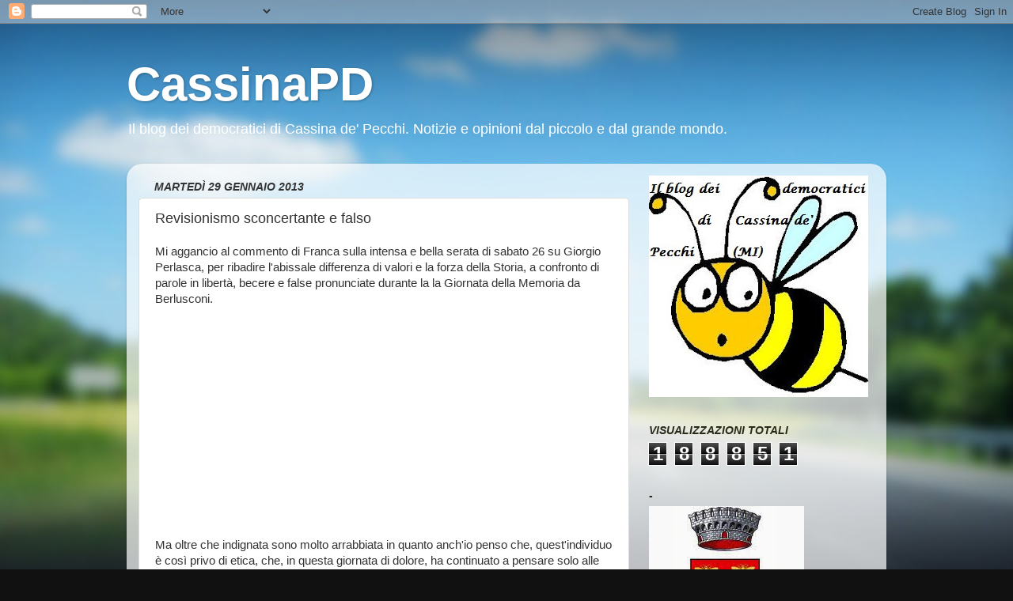

--- FILE ---
content_type: text/html; charset=UTF-8
request_url: https://cassinapd.blogspot.com/2013/01/revisionismo-sconcertante-e-falso.html
body_size: 17246
content:
<!DOCTYPE html>
<html class='v2' dir='ltr' lang='it'>
<head>
<link href='https://www.blogger.com/static/v1/widgets/335934321-css_bundle_v2.css' rel='stylesheet' type='text/css'/>
<meta content='width=1100' name='viewport'/>
<meta content='text/html; charset=UTF-8' http-equiv='Content-Type'/>
<meta content='blogger' name='generator'/>
<link href='https://cassinapd.blogspot.com/favicon.ico' rel='icon' type='image/x-icon'/>
<link href='http://cassinapd.blogspot.com/2013/01/revisionismo-sconcertante-e-falso.html' rel='canonical'/>
<link rel="alternate" type="application/atom+xml" title="CassinaPD - Atom" href="https://cassinapd.blogspot.com/feeds/posts/default" />
<link rel="alternate" type="application/rss+xml" title="CassinaPD - RSS" href="https://cassinapd.blogspot.com/feeds/posts/default?alt=rss" />
<link rel="service.post" type="application/atom+xml" title="CassinaPD - Atom" href="https://www.blogger.com/feeds/1061570662812040578/posts/default" />

<link rel="alternate" type="application/atom+xml" title="CassinaPD - Atom" href="https://cassinapd.blogspot.com/feeds/7490928384565203876/comments/default" />
<!--Can't find substitution for tag [blog.ieCssRetrofitLinks]-->
<link href='http://1.gvt0.com/vi/84ZP_4H0Eh0/0.jpg' rel='image_src'/>
<meta content='http://cassinapd.blogspot.com/2013/01/revisionismo-sconcertante-e-falso.html' property='og:url'/>
<meta content='Revisionismo sconcertante e falso' property='og:title'/>
<meta content='CassinaPD Blog democratici  Cassina de&#39; Pecchi' property='og:description'/>
<meta content='https://lh3.googleusercontent.com/blogger_img_proxy/AEn0k_uUv7DKOggTLgsSWRG786mY_64hDS2QtWSQbetmPghG7QNwuYgkq_H6qPCjVUYATxRyDW-m2zaxN238K8UjtsFcHVAMauy_ghOC=w1200-h630-n-k-no-nu' property='og:image'/>
<title>CassinaPD: Revisionismo sconcertante e falso</title>
<style id='page-skin-1' type='text/css'><!--
/*-----------------------------------------------
Blogger Template Style
Name:     Picture Window
Designer: Blogger
URL:      www.blogger.com
----------------------------------------------- */
/* Content
----------------------------------------------- */
body {
font: normal normal 15px Arial, Tahoma, Helvetica, FreeSans, sans-serif;
color: #333333;
background: #111111 url(//themes.googleusercontent.com/image?id=1OACCYOE0-eoTRTfsBuX1NMN9nz599ufI1Jh0CggPFA_sK80AGkIr8pLtYRpNUKPmwtEa) repeat-x fixed top center;
}
html body .region-inner {
min-width: 0;
max-width: 100%;
width: auto;
}
.content-outer {
font-size: 90%;
}
a:link {
text-decoration:none;
color: #000099;
}
a:visited {
text-decoration:none;
color: #6666cc;
}
a:hover {
text-decoration:underline;
color: #3244ff;
}
.content-outer {
background: transparent none repeat scroll top left;
-moz-border-radius: 0;
-webkit-border-radius: 0;
-goog-ms-border-radius: 0;
border-radius: 0;
-moz-box-shadow: 0 0 0 rgba(0, 0, 0, .15);
-webkit-box-shadow: 0 0 0 rgba(0, 0, 0, .15);
-goog-ms-box-shadow: 0 0 0 rgba(0, 0, 0, .15);
box-shadow: 0 0 0 rgba(0, 0, 0, .15);
margin: 20px auto;
}
.content-inner {
padding: 0;
}
/* Header
----------------------------------------------- */
.header-outer {
background: transparent none repeat-x scroll top left;
_background-image: none;
color: #ffffff;
-moz-border-radius: 0;
-webkit-border-radius: 0;
-goog-ms-border-radius: 0;
border-radius: 0;
}
.Header img, .Header #header-inner {
-moz-border-radius: 0;
-webkit-border-radius: 0;
-goog-ms-border-radius: 0;
border-radius: 0;
}
.header-inner .Header .titlewrapper,
.header-inner .Header .descriptionwrapper {
padding-left: 0;
padding-right: 0;
}
.Header h1 {
font: normal bold 60px Arial, Tahoma, Helvetica, FreeSans, sans-serif;
text-shadow: 1px 1px 3px rgba(0, 0, 0, 0.3);
}
.Header h1 a {
color: #ffffff;
}
.Header .description {
font-size: 130%;
}
/* Tabs
----------------------------------------------- */
.tabs-inner {
margin: .5em 20px 0;
padding: 0;
}
.tabs-inner .section {
margin: 0;
}
.tabs-inner .widget ul {
padding: 0;
background: transparent none repeat scroll bottom;
-moz-border-radius: 0;
-webkit-border-radius: 0;
-goog-ms-border-radius: 0;
border-radius: 0;
}
.tabs-inner .widget li {
border: none;
}
.tabs-inner .widget li a {
display: inline-block;
padding: .5em 1em;
margin-right: .25em;
color: #ffffff;
font: normal normal 15px Arial, Tahoma, Helvetica, FreeSans, sans-serif;
-moz-border-radius: 10px 10px 0 0;
-webkit-border-top-left-radius: 10px;
-webkit-border-top-right-radius: 10px;
-goog-ms-border-radius: 10px 10px 0 0;
border-radius: 10px 10px 0 0;
background: transparent url(https://resources.blogblog.com/blogblog/data/1kt/transparent/black50.png) repeat scroll top left;
border-right: 1px solid transparent;
}
.tabs-inner .widget li:first-child a {
padding-left: 1.25em;
-moz-border-radius-topleft: 10px;
-moz-border-radius-bottomleft: 0;
-webkit-border-top-left-radius: 10px;
-webkit-border-bottom-left-radius: 0;
-goog-ms-border-top-left-radius: 10px;
-goog-ms-border-bottom-left-radius: 0;
border-top-left-radius: 10px;
border-bottom-left-radius: 0;
}
.tabs-inner .widget li.selected a,
.tabs-inner .widget li a:hover {
position: relative;
z-index: 1;
background: transparent url(https://resources.blogblog.com/blogblog/data/1kt/transparent/white80.png) repeat scroll bottom;
color: #000099;
-moz-box-shadow: 0 0 3px rgba(0, 0, 0, .15);
-webkit-box-shadow: 0 0 3px rgba(0, 0, 0, .15);
-goog-ms-box-shadow: 0 0 3px rgba(0, 0, 0, .15);
box-shadow: 0 0 3px rgba(0, 0, 0, .15);
}
/* Headings
----------------------------------------------- */
h2 {
font: italic bold 100% 'Trebuchet MS', Trebuchet, sans-serif;
text-transform: uppercase;
color: #2a2a1a;
margin: .5em 0;
}
/* Main
----------------------------------------------- */
.main-outer {
background: transparent url(https://resources.blogblog.com/blogblog/data/1kt/transparent/white80.png) repeat scroll top left;
-moz-border-radius: 20px 20px 0 0;
-webkit-border-top-left-radius: 20px;
-webkit-border-top-right-radius: 20px;
-webkit-border-bottom-left-radius: 0;
-webkit-border-bottom-right-radius: 0;
-goog-ms-border-radius: 20px 20px 0 0;
border-radius: 20px 20px 0 0;
-moz-box-shadow: 0 1px 3px rgba(0, 0, 0, .15);
-webkit-box-shadow: 0 1px 3px rgba(0, 0, 0, .15);
-goog-ms-box-shadow: 0 1px 3px rgba(0, 0, 0, .15);
box-shadow: 0 1px 3px rgba(0, 0, 0, .15);
}
.main-inner {
padding: 15px 20px 20px;
}
.main-inner .column-center-inner {
padding: 0 0;
}
.main-inner .column-left-inner {
padding-left: 0;
}
.main-inner .column-right-inner {
padding-right: 0;
}
/* Posts
----------------------------------------------- */
h3.post-title {
margin: 0;
font: normal normal 18px Arial, Tahoma, Helvetica, FreeSans, sans-serif;
}
.comments h4 {
margin: 1em 0 0;
font: normal normal 18px Arial, Tahoma, Helvetica, FreeSans, sans-serif;
}
.date-header span {
color: #333333;
}
.post-outer {
background-color: #ffffff;
border: solid 1px #dddddd;
-moz-border-radius: 5px;
-webkit-border-radius: 5px;
border-radius: 5px;
-goog-ms-border-radius: 5px;
padding: 15px 20px;
margin: 0 -20px 20px;
}
.post-body {
line-height: 1.4;
font-size: 110%;
position: relative;
}
.post-header {
margin: 0 0 1.5em;
color: #999999;
line-height: 1.6;
}
.post-footer {
margin: .5em 0 0;
color: #999999;
line-height: 1.6;
}
#blog-pager {
font-size: 140%
}
#comments .comment-author {
padding-top: 1.5em;
border-top: dashed 1px #ccc;
border-top: dashed 1px rgba(128, 128, 128, .5);
background-position: 0 1.5em;
}
#comments .comment-author:first-child {
padding-top: 0;
border-top: none;
}
.avatar-image-container {
margin: .2em 0 0;
}
/* Comments
----------------------------------------------- */
.comments .comments-content .icon.blog-author {
background-repeat: no-repeat;
background-image: url([data-uri]);
}
.comments .comments-content .loadmore a {
border-top: 1px solid #3244ff;
border-bottom: 1px solid #3244ff;
}
.comments .continue {
border-top: 2px solid #3244ff;
}
/* Widgets
----------------------------------------------- */
.widget ul, .widget #ArchiveList ul.flat {
padding: 0;
list-style: none;
}
.widget ul li, .widget #ArchiveList ul.flat li {
border-top: dashed 1px #ccc;
border-top: dashed 1px rgba(128, 128, 128, .5);
}
.widget ul li:first-child, .widget #ArchiveList ul.flat li:first-child {
border-top: none;
}
.widget .post-body ul {
list-style: disc;
}
.widget .post-body ul li {
border: none;
}
/* Footer
----------------------------------------------- */
.footer-outer {
color:#cccccc;
background: transparent url(https://resources.blogblog.com/blogblog/data/1kt/transparent/black50.png) repeat scroll top left;
-moz-border-radius: 0 0 20px 20px;
-webkit-border-top-left-radius: 0;
-webkit-border-top-right-radius: 0;
-webkit-border-bottom-left-radius: 20px;
-webkit-border-bottom-right-radius: 20px;
-goog-ms-border-radius: 0 0 20px 20px;
border-radius: 0 0 20px 20px;
-moz-box-shadow: 0 1px 3px rgba(0, 0, 0, .15);
-webkit-box-shadow: 0 1px 3px rgba(0, 0, 0, .15);
-goog-ms-box-shadow: 0 1px 3px rgba(0, 0, 0, .15);
box-shadow: 0 1px 3px rgba(0, 0, 0, .15);
}
.footer-inner {
padding: 10px 20px 20px;
}
.footer-outer a {
color: #98a1ee;
}
.footer-outer a:visited {
color: #7f77ee;
}
.footer-outer a:hover {
color: #3244ff;
}
.footer-outer .widget h2 {
color: #aaaaaa;
}
/* Mobile
----------------------------------------------- */
html body.mobile {
height: auto;
}
html body.mobile {
min-height: 480px;
background-size: 100% auto;
}
.mobile .body-fauxcolumn-outer {
background: transparent none repeat scroll top left;
}
html .mobile .mobile-date-outer, html .mobile .blog-pager {
border-bottom: none;
background: transparent url(https://resources.blogblog.com/blogblog/data/1kt/transparent/white80.png) repeat scroll top left;
margin-bottom: 10px;
}
.mobile .date-outer {
background: transparent url(https://resources.blogblog.com/blogblog/data/1kt/transparent/white80.png) repeat scroll top left;
}
.mobile .header-outer, .mobile .main-outer,
.mobile .post-outer, .mobile .footer-outer {
-moz-border-radius: 0;
-webkit-border-radius: 0;
-goog-ms-border-radius: 0;
border-radius: 0;
}
.mobile .content-outer,
.mobile .main-outer,
.mobile .post-outer {
background: inherit;
border: none;
}
.mobile .content-outer {
font-size: 100%;
}
.mobile-link-button {
background-color: #000099;
}
.mobile-link-button a:link, .mobile-link-button a:visited {
color: #ffffff;
}
.mobile-index-contents {
color: #333333;
}
.mobile .tabs-inner .PageList .widget-content {
background: transparent url(https://resources.blogblog.com/blogblog/data/1kt/transparent/white80.png) repeat scroll bottom;
color: #000099;
}
.mobile .tabs-inner .PageList .widget-content .pagelist-arrow {
border-left: 1px solid transparent;
}

--></style>
<style id='template-skin-1' type='text/css'><!--
body {
min-width: 960px;
}
.content-outer, .content-fauxcolumn-outer, .region-inner {
min-width: 960px;
max-width: 960px;
_width: 960px;
}
.main-inner .columns {
padding-left: 0;
padding-right: 310px;
}
.main-inner .fauxcolumn-center-outer {
left: 0;
right: 310px;
/* IE6 does not respect left and right together */
_width: expression(this.parentNode.offsetWidth -
parseInt("0") -
parseInt("310px") + 'px');
}
.main-inner .fauxcolumn-left-outer {
width: 0;
}
.main-inner .fauxcolumn-right-outer {
width: 310px;
}
.main-inner .column-left-outer {
width: 0;
right: 100%;
margin-left: -0;
}
.main-inner .column-right-outer {
width: 310px;
margin-right: -310px;
}
#layout {
min-width: 0;
}
#layout .content-outer {
min-width: 0;
width: 800px;
}
#layout .region-inner {
min-width: 0;
width: auto;
}
body#layout div.add_widget {
padding: 8px;
}
body#layout div.add_widget a {
margin-left: 32px;
}
--></style>
<style>
    body {background-image:url(\/\/themes.googleusercontent.com\/image?id=1OACCYOE0-eoTRTfsBuX1NMN9nz599ufI1Jh0CggPFA_sK80AGkIr8pLtYRpNUKPmwtEa);}
    
@media (max-width: 200px) { body {background-image:url(\/\/themes.googleusercontent.com\/image?id=1OACCYOE0-eoTRTfsBuX1NMN9nz599ufI1Jh0CggPFA_sK80AGkIr8pLtYRpNUKPmwtEa&options=w200);}}
@media (max-width: 400px) and (min-width: 201px) { body {background-image:url(\/\/themes.googleusercontent.com\/image?id=1OACCYOE0-eoTRTfsBuX1NMN9nz599ufI1Jh0CggPFA_sK80AGkIr8pLtYRpNUKPmwtEa&options=w400);}}
@media (max-width: 800px) and (min-width: 401px) { body {background-image:url(\/\/themes.googleusercontent.com\/image?id=1OACCYOE0-eoTRTfsBuX1NMN9nz599ufI1Jh0CggPFA_sK80AGkIr8pLtYRpNUKPmwtEa&options=w800);}}
@media (max-width: 1200px) and (min-width: 801px) { body {background-image:url(\/\/themes.googleusercontent.com\/image?id=1OACCYOE0-eoTRTfsBuX1NMN9nz599ufI1Jh0CggPFA_sK80AGkIr8pLtYRpNUKPmwtEa&options=w1200);}}
/* Last tag covers anything over one higher than the previous max-size cap. */
@media (min-width: 1201px) { body {background-image:url(\/\/themes.googleusercontent.com\/image?id=1OACCYOE0-eoTRTfsBuX1NMN9nz599ufI1Jh0CggPFA_sK80AGkIr8pLtYRpNUKPmwtEa&options=w1600);}}
  </style>
<link href='https://www.blogger.com/dyn-css/authorization.css?targetBlogID=1061570662812040578&amp;zx=b266082e-4cd4-4cfd-8ca0-c0c9add93d40' media='none' onload='if(media!=&#39;all&#39;)media=&#39;all&#39;' rel='stylesheet'/><noscript><link href='https://www.blogger.com/dyn-css/authorization.css?targetBlogID=1061570662812040578&amp;zx=b266082e-4cd4-4cfd-8ca0-c0c9add93d40' rel='stylesheet'/></noscript>
<meta name='google-adsense-platform-account' content='ca-host-pub-1556223355139109'/>
<meta name='google-adsense-platform-domain' content='blogspot.com'/>

<!-- data-ad-client=ca-pub-0075679101526255 -->

</head>
<body class='loading variant-open'>
<div class='navbar section' id='navbar' name='Navbar'><div class='widget Navbar' data-version='1' id='Navbar1'><script type="text/javascript">
    function setAttributeOnload(object, attribute, val) {
      if(window.addEventListener) {
        window.addEventListener('load',
          function(){ object[attribute] = val; }, false);
      } else {
        window.attachEvent('onload', function(){ object[attribute] = val; });
      }
    }
  </script>
<div id="navbar-iframe-container"></div>
<script type="text/javascript" src="https://apis.google.com/js/platform.js"></script>
<script type="text/javascript">
      gapi.load("gapi.iframes:gapi.iframes.style.bubble", function() {
        if (gapi.iframes && gapi.iframes.getContext) {
          gapi.iframes.getContext().openChild({
              url: 'https://www.blogger.com/navbar/1061570662812040578?po\x3d7490928384565203876\x26origin\x3dhttps://cassinapd.blogspot.com',
              where: document.getElementById("navbar-iframe-container"),
              id: "navbar-iframe"
          });
        }
      });
    </script><script type="text/javascript">
(function() {
var script = document.createElement('script');
script.type = 'text/javascript';
script.src = '//pagead2.googlesyndication.com/pagead/js/google_top_exp.js';
var head = document.getElementsByTagName('head')[0];
if (head) {
head.appendChild(script);
}})();
</script>
</div></div>
<div class='body-fauxcolumns'>
<div class='fauxcolumn-outer body-fauxcolumn-outer'>
<div class='cap-top'>
<div class='cap-left'></div>
<div class='cap-right'></div>
</div>
<div class='fauxborder-left'>
<div class='fauxborder-right'></div>
<div class='fauxcolumn-inner'>
</div>
</div>
<div class='cap-bottom'>
<div class='cap-left'></div>
<div class='cap-right'></div>
</div>
</div>
</div>
<div class='content'>
<div class='content-fauxcolumns'>
<div class='fauxcolumn-outer content-fauxcolumn-outer'>
<div class='cap-top'>
<div class='cap-left'></div>
<div class='cap-right'></div>
</div>
<div class='fauxborder-left'>
<div class='fauxborder-right'></div>
<div class='fauxcolumn-inner'>
</div>
</div>
<div class='cap-bottom'>
<div class='cap-left'></div>
<div class='cap-right'></div>
</div>
</div>
</div>
<div class='content-outer'>
<div class='content-cap-top cap-top'>
<div class='cap-left'></div>
<div class='cap-right'></div>
</div>
<div class='fauxborder-left content-fauxborder-left'>
<div class='fauxborder-right content-fauxborder-right'></div>
<div class='content-inner'>
<header>
<div class='header-outer'>
<div class='header-cap-top cap-top'>
<div class='cap-left'></div>
<div class='cap-right'></div>
</div>
<div class='fauxborder-left header-fauxborder-left'>
<div class='fauxborder-right header-fauxborder-right'></div>
<div class='region-inner header-inner'>
<div class='header section' id='header' name='Intestazione'><div class='widget Header' data-version='1' id='Header1'>
<div id='header-inner'>
<div class='titlewrapper'>
<h1 class='title'>
<a href='https://cassinapd.blogspot.com/'>
CassinaPD
</a>
</h1>
</div>
<div class='descriptionwrapper'>
<p class='description'><span>Il blog dei democratici di Cassina de' Pecchi.
Notizie e opinioni dal piccolo e dal grande mondo.</span></p>
</div>
</div>
</div></div>
</div>
</div>
<div class='header-cap-bottom cap-bottom'>
<div class='cap-left'></div>
<div class='cap-right'></div>
</div>
</div>
</header>
<div class='tabs-outer'>
<div class='tabs-cap-top cap-top'>
<div class='cap-left'></div>
<div class='cap-right'></div>
</div>
<div class='fauxborder-left tabs-fauxborder-left'>
<div class='fauxborder-right tabs-fauxborder-right'></div>
<div class='region-inner tabs-inner'>
<div class='tabs no-items section' id='crosscol' name='Multi-colonne'></div>
<div class='tabs no-items section' id='crosscol-overflow' name='Cross-Column 2'></div>
</div>
</div>
<div class='tabs-cap-bottom cap-bottom'>
<div class='cap-left'></div>
<div class='cap-right'></div>
</div>
</div>
<div class='main-outer'>
<div class='main-cap-top cap-top'>
<div class='cap-left'></div>
<div class='cap-right'></div>
</div>
<div class='fauxborder-left main-fauxborder-left'>
<div class='fauxborder-right main-fauxborder-right'></div>
<div class='region-inner main-inner'>
<div class='columns fauxcolumns'>
<div class='fauxcolumn-outer fauxcolumn-center-outer'>
<div class='cap-top'>
<div class='cap-left'></div>
<div class='cap-right'></div>
</div>
<div class='fauxborder-left'>
<div class='fauxborder-right'></div>
<div class='fauxcolumn-inner'>
</div>
</div>
<div class='cap-bottom'>
<div class='cap-left'></div>
<div class='cap-right'></div>
</div>
</div>
<div class='fauxcolumn-outer fauxcolumn-left-outer'>
<div class='cap-top'>
<div class='cap-left'></div>
<div class='cap-right'></div>
</div>
<div class='fauxborder-left'>
<div class='fauxborder-right'></div>
<div class='fauxcolumn-inner'>
</div>
</div>
<div class='cap-bottom'>
<div class='cap-left'></div>
<div class='cap-right'></div>
</div>
</div>
<div class='fauxcolumn-outer fauxcolumn-right-outer'>
<div class='cap-top'>
<div class='cap-left'></div>
<div class='cap-right'></div>
</div>
<div class='fauxborder-left'>
<div class='fauxborder-right'></div>
<div class='fauxcolumn-inner'>
</div>
</div>
<div class='cap-bottom'>
<div class='cap-left'></div>
<div class='cap-right'></div>
</div>
</div>
<!-- corrects IE6 width calculation -->
<div class='columns-inner'>
<div class='column-center-outer'>
<div class='column-center-inner'>
<div class='main section' id='main' name='Principale'><div class='widget Blog' data-version='1' id='Blog1'>
<div class='blog-posts hfeed'>

          <div class="date-outer">
        
<h2 class='date-header'><span>martedì 29 gennaio 2013</span></h2>

          <div class="date-posts">
        
<div class='post-outer'>
<div class='post hentry uncustomized-post-template' itemprop='blogPost' itemscope='itemscope' itemtype='http://schema.org/BlogPosting'>
<meta content='http://1.gvt0.com/vi/84ZP_4H0Eh0/0.jpg' itemprop='image_url'/>
<meta content='1061570662812040578' itemprop='blogId'/>
<meta content='7490928384565203876' itemprop='postId'/>
<a name='7490928384565203876'></a>
<h3 class='post-title entry-title' itemprop='name'>
Revisionismo sconcertante e falso
</h3>
<div class='post-header'>
<div class='post-header-line-1'></div>
</div>
<div class='post-body entry-content' id='post-body-7490928384565203876' itemprop='description articleBody'>
<div>
<span style="font-family: Arial, Helvetica, sans-serif;">Mi aggancio al commento di Franca sulla&nbsp;intensa e 
bella&nbsp;serata di sabato 26 su Giorgio Perlasca, per ribadire l'abissale differenza di 
valori e la forza della Storia, a confronto&nbsp;di parole in libertà, becere e&nbsp;false 
pronunciate durante la la Giornata della Memoria da Berlusconi.</span><br />
<div class="separator" style="clear: both; text-align: center;">
<iframe allowfullscreen="allowfullscreen" frameborder="0" height="266" mozallowfullscreen="mozallowfullscreen" src="https://www.youtube.com/embed/84ZP_4H0Eh0?feature=player_embedded" webkitallowfullscreen="webkitallowfullscreen" width="320"></iframe></div>
<span style="font-family: Arial, Helvetica, sans-serif;"><br /></span></div>
<div>
<span style="font-family: Arial, Helvetica, sans-serif;">Ma oltre che indignata sono&nbsp;molto arrabbiata in 
quanto anch'io penso che, quest'individuo è così&nbsp;privo 
di etica,&nbsp;che, in questa giornata di dolore, ha continuato a pensare solo alle 
elezioni.</span></div>
<div>
<span style="font-family: Arial, Helvetica, sans-serif;">Infatti la sua frase&nbsp;è al di là di una boutade ma 
strizza l'occhio a coloro che, malauguratamente, sognano impossibili ritorni. 
Infatti &nbsp;il suo messaggio è rivolto ai neofascisti, ai nostalgici e&nbsp;a Casa 
Pound, con l'intento di ottenere il loro voto.</span></div>
<div>
<span style="font-family: Arial, Helvetica, sans-serif;">L'importante è vincere le elezioni. A lui non interessa 
l'Italia e men che meno gli italiani. Infatti l'ingovernabilità, che 
peggiorerebbe ancora di più la nostra&nbsp; difficile situazione, non lo tocca anzi&nbsp; sta cercando di causarla.&nbsp;
</span></div>
<div>
<span style="font-family: Arial, Helvetica, sans-serif;">L'importante è avere il palcoscenico 
mediatico.</span></div>
<div>
<span style="font-family: Arial, Helvetica, sans-serif;">Anch'io ora gli sto&nbsp;dando spazio però 
lo&nbsp;vorrei&nbsp; ampliare per informare i cittadini&nbsp;delle falsità a livello 
storico.</span></div>
<div>
<span style="font-family: Arial, Helvetica, sans-serif;">Per questo&nbsp;allego un&nbsp;intervista al professor Giovanni 
&nbsp;Sabbatucci, uno dei maggiori storici italiani del 
fascismo.</span></div>
<div>
<span style="font-family: Arial, Helvetica, sans-serif;">In questo modo chi non ha memoria storica, giovani o 
anche più adulti non&nbsp;approfonditamente conoscitori di questo periodo, si renda 
conto non solo dell'ignoranza di quest' uomo ma della sua malafede e 
dell'egoismo becero insito in lui, convinto&nbsp;fascista.&nbsp;</span></div>
<div>
<span style="font-family: Arial, Helvetica, sans-serif;">Per questo non solo è importante ma essenziale che i 
cittadini diano un messaggio forte a&nbsp;Berlusconi e a tutto il centro destra, dimostrando che gli 
italiani sono migliori e non crederanno ancora una volta a quest'uomo&nbsp;falso , 
incosciente e vecchio in tutte le sue sfaccettature, dall'età agli slogan, 
ormai logori.</span></div>
<div>
<span style="font-family: Arial, Helvetica, sans-serif;">Voltiamo pagina. dimostriamo che anche noi vogliamo 
un'Italia diversa, più sana nell'economia ma soprattutto nei valori 
etici.</span></div>
<div>
</div>
<div>
<span style="background-color: yellow; font-family: Arial, Helvetica, sans-serif;">Antonietta</span></div>
<div>
<span style="font-family: Calibri;"><b><i>
</i></b></span>
<br />
<div>
</div>
<div>
<span style="font-family: Calibri;"><strong><em><a href="http://www.huffingtonpost.it/2013/01/27/sabbatucci-boccia-berlusconi_n_2561063.html?1359291873&amp;utm_hp_ref=italy" title="http://www.huffingtonpost.it/2013/01/27/sabbatucci-boccia-berlusconi_n_2561063.html?1359291873&amp;utm_hp_ref=italy
Ctrl + clic per seguire il collegamento">http://www.huffingtonpost.it/2013/01/27/sabbatucci-boccia-berlusconi_n_2561063.html?1359291873&amp;utm_hp_ref=italy</a> 
</em></strong></span></div>
</div>
<div style='clear: both;'></div>
</div>
<div class='post-footer'>
<div class='post-footer-line post-footer-line-1'>
<span class='post-author vcard'>
Pubblicato da
<span class='fn' itemprop='author' itemscope='itemscope' itemtype='http://schema.org/Person'>
<meta content='https://www.blogger.com/profile/12403287188731558905' itemprop='url'/>
<a class='g-profile' href='https://www.blogger.com/profile/12403287188731558905' rel='author' title='author profile'>
<span itemprop='name'>ANTONIETTA</span>
</a>
</span>
</span>
<span class='post-timestamp'>
alle
<meta content='http://cassinapd.blogspot.com/2013/01/revisionismo-sconcertante-e-falso.html' itemprop='url'/>
<a class='timestamp-link' href='https://cassinapd.blogspot.com/2013/01/revisionismo-sconcertante-e-falso.html' rel='bookmark' title='permanent link'><abbr class='published' itemprop='datePublished' title='2013-01-29T16:19:00+01:00'>16:19</abbr></a>
</span>
<span class='post-comment-link'>
</span>
<span class='post-icons'>
<span class='item-control blog-admin pid-1262565977'>
<a href='https://www.blogger.com/post-edit.g?blogID=1061570662812040578&postID=7490928384565203876&from=pencil' title='Modifica post'>
<img alt='' class='icon-action' height='18' src='https://resources.blogblog.com/img/icon18_edit_allbkg.gif' width='18'/>
</a>
</span>
</span>
<div class='post-share-buttons goog-inline-block'>
<a class='goog-inline-block share-button sb-email' href='https://www.blogger.com/share-post.g?blogID=1061570662812040578&postID=7490928384565203876&target=email' target='_blank' title='Invia tramite email'><span class='share-button-link-text'>Invia tramite email</span></a><a class='goog-inline-block share-button sb-blog' href='https://www.blogger.com/share-post.g?blogID=1061570662812040578&postID=7490928384565203876&target=blog' onclick='window.open(this.href, "_blank", "height=270,width=475"); return false;' target='_blank' title='Postalo sul blog'><span class='share-button-link-text'>Postalo sul blog</span></a><a class='goog-inline-block share-button sb-twitter' href='https://www.blogger.com/share-post.g?blogID=1061570662812040578&postID=7490928384565203876&target=twitter' target='_blank' title='Condividi su X'><span class='share-button-link-text'>Condividi su X</span></a><a class='goog-inline-block share-button sb-facebook' href='https://www.blogger.com/share-post.g?blogID=1061570662812040578&postID=7490928384565203876&target=facebook' onclick='window.open(this.href, "_blank", "height=430,width=640"); return false;' target='_blank' title='Condividi su Facebook'><span class='share-button-link-text'>Condividi su Facebook</span></a><a class='goog-inline-block share-button sb-pinterest' href='https://www.blogger.com/share-post.g?blogID=1061570662812040578&postID=7490928384565203876&target=pinterest' target='_blank' title='Condividi su Pinterest'><span class='share-button-link-text'>Condividi su Pinterest</span></a>
</div>
</div>
<div class='post-footer-line post-footer-line-2'>
<span class='post-labels'>
</span>
</div>
<div class='post-footer-line post-footer-line-3'>
<span class='post-location'>
</span>
</div>
</div>
</div>
<div class='comments' id='comments'>
<a name='comments'></a>
<h4>Nessun commento:</h4>
<div id='Blog1_comments-block-wrapper'>
<dl class='avatar-comment-indent' id='comments-block'>
</dl>
</div>
<p class='comment-footer'>
<div class='comment-form'>
<a name='comment-form'></a>
<h4 id='comment-post-message'>Posta un commento</h4>
<p>Questo blog non è moderato. Si raccomanda perciò un&#39;adozione civile di modi e di toni.</p>
<a href='https://www.blogger.com/comment/frame/1061570662812040578?po=7490928384565203876&hl=it&saa=85391&origin=https://cassinapd.blogspot.com' id='comment-editor-src'></a>
<iframe allowtransparency='true' class='blogger-iframe-colorize blogger-comment-from-post' frameborder='0' height='410px' id='comment-editor' name='comment-editor' src='' width='100%'></iframe>
<script src='https://www.blogger.com/static/v1/jsbin/2830521187-comment_from_post_iframe.js' type='text/javascript'></script>
<script type='text/javascript'>
      BLOG_CMT_createIframe('https://www.blogger.com/rpc_relay.html');
    </script>
</div>
</p>
</div>
</div>

        </div></div>
      
</div>
<div class='blog-pager' id='blog-pager'>
<span id='blog-pager-newer-link'>
<a class='blog-pager-newer-link' href='https://cassinapd.blogspot.com/2013/01/massimiliano-verga-per-franco-bomprezzi.html' id='Blog1_blog-pager-newer-link' title='Post più recente'>Post più recente</a>
</span>
<span id='blog-pager-older-link'>
<a class='blog-pager-older-link' href='https://cassinapd.blogspot.com/2013/01/raccontare-una-storiaper-salvare-la.html' id='Blog1_blog-pager-older-link' title='Post più vecchio'>Post più vecchio</a>
</span>
<a class='home-link' href='https://cassinapd.blogspot.com/'>Home page</a>
</div>
<div class='clear'></div>
<div class='post-feeds'>
<div class='feed-links'>
Iscriviti a:
<a class='feed-link' href='https://cassinapd.blogspot.com/feeds/7490928384565203876/comments/default' target='_blank' type='application/atom+xml'>Commenti sul post (Atom)</a>
</div>
</div>
</div></div>
</div>
</div>
<div class='column-left-outer'>
<div class='column-left-inner'>
<aside>
</aside>
</div>
</div>
<div class='column-right-outer'>
<div class='column-right-inner'>
<aside>
<div class='sidebar section' id='sidebar-right-1'><div class='widget Image' data-version='1' id='Image3'>
<div class='widget-content'>
<img alt='' height='280' id='Image3_img' src='https://blogger.googleusercontent.com/img/b/R29vZ2xl/AVvXsEhA_WOiiIxlq3LADjLX6PHB9J4U0wembHuEoQOf3VBEn76buMNWhhR8xI9Tt0yh9clhohNP-mNk1Ddw6VqVCZcVsRTbBi17S8ZgoeILYT7EudgmiAMcmsnNsKBzoG_cVRcjsqEocjeJSA/s280/ape+%25281%2529.jpg' width='277'/>
<br/>
</div>
<div class='clear'></div>
</div><div class='widget Stats' data-version='1' id='Stats1'>
<h2>Visualizzazioni totali</h2>
<div class='widget-content'>
<div id='Stats1_content' style='display: none;'>
<span class='counter-wrapper graph-counter-wrapper' id='Stats1_totalCount'>
</span>
<div class='clear'></div>
</div>
</div>
</div><div class='widget Image' data-version='1' id='Image2'>
<h2>-</h2>
<div class='widget-content'>
<img alt='-' height='257' id='Image2_img' src='https://blogger.googleusercontent.com/img/b/R29vZ2xl/AVvXsEgKNFRk4gTPlKeiFSn9bDmTCG4-uyL8kX5CQg1jcvmTPNzjV0iv6hD61VbN9sR-FZzghmjp6_sLNP9E4l90dnIraoRM_X1t1m3UcpZNiDs0fIMx6azGgKQ6_1WHDG7VFacJLyTGCZPF-w/s265/gonfalone_cassina.jpg' width='196'/>
<br/>
<span class='caption'>Gonfalone del Comune di Cassina de'Pecchi (MI)</span>
</div>
<div class='clear'></div>
</div><div class='widget LinkList' data-version='1' id='LinkList2'>
<div class='widget-content'>
<ul>
<li><a href='http://www.partitodemocratico.it/'>Il sito del Partito Democratico</a></li>
</ul>
<div class='clear'></div>
</div>
</div><div class='widget LinkList' data-version='1' id='LinkList3'>
<div class='widget-content'>
<ul>
<li><a href='http://www.pdcassina.it/'>Il sito del PD Cassina</a></li>
</ul>
<div class='clear'></div>
</div>
</div><div class='widget LinkList' data-version='1' id='LinkList1'>
<div class='widget-content'>
<ul>
<li><a href='http://www.progettocassinasantagata.it/'>Il sito del progetto Cassina Sant'Agata</a></li>
</ul>
<div class='clear'></div>
</div>
</div><div class='widget Image' data-version='1' id='Image1'>
<h2>.</h2>
<div class='widget-content'>
<a href='https://www.facebook.com/cassinadomani/?ref=ts&fref=ts'>
<img alt='.' height='225' id='Image1_img' src='https://blogger.googleusercontent.com/img/b/R29vZ2xl/AVvXsEiATtT4sUsifsDBWUTWBektXOGyfFGkZmgaiX8YGQWu3F_A5JEyrk4Sd-vGi2eUbbRoC5ilVPUeaOezzsO17foLYAZm2Xtssbphdgz-N8Wh0KRRIWTRz8mEDG-m0yQ4JWunanEvFOFqLg/s1600/cassina_domani.jpg' width='225'/>
</a>
<br/>
<span class='caption'>Logo Cassina Domani</span>
</div>
<div class='clear'></div>
</div><div class='widget BlogArchive' data-version='1' id='BlogArchive1'>
<h2>Archivio blog</h2>
<div class='widget-content'>
<div id='ArchiveList'>
<div id='BlogArchive1_ArchiveList'>
<ul class='hierarchy'>
<li class='archivedate collapsed'>
<a class='toggle' href='javascript:void(0)'>
<span class='zippy'>

        &#9658;&#160;
      
</span>
</a>
<a class='post-count-link' href='https://cassinapd.blogspot.com/2017/'>
2017
</a>
<span class='post-count' dir='ltr'>(22)</span>
<ul class='hierarchy'>
<li class='archivedate collapsed'>
<a class='toggle' href='javascript:void(0)'>
<span class='zippy'>

        &#9658;&#160;
      
</span>
</a>
<a class='post-count-link' href='https://cassinapd.blogspot.com/2017/04/'>
aprile
</a>
<span class='post-count' dir='ltr'>(1)</span>
</li>
</ul>
<ul class='hierarchy'>
<li class='archivedate collapsed'>
<a class='toggle' href='javascript:void(0)'>
<span class='zippy'>

        &#9658;&#160;
      
</span>
</a>
<a class='post-count-link' href='https://cassinapd.blogspot.com/2017/03/'>
marzo
</a>
<span class='post-count' dir='ltr'>(7)</span>
</li>
</ul>
<ul class='hierarchy'>
<li class='archivedate collapsed'>
<a class='toggle' href='javascript:void(0)'>
<span class='zippy'>

        &#9658;&#160;
      
</span>
</a>
<a class='post-count-link' href='https://cassinapd.blogspot.com/2017/02/'>
febbraio
</a>
<span class='post-count' dir='ltr'>(13)</span>
</li>
</ul>
<ul class='hierarchy'>
<li class='archivedate collapsed'>
<a class='toggle' href='javascript:void(0)'>
<span class='zippy'>

        &#9658;&#160;
      
</span>
</a>
<a class='post-count-link' href='https://cassinapd.blogspot.com/2017/01/'>
gennaio
</a>
<span class='post-count' dir='ltr'>(1)</span>
</li>
</ul>
</li>
</ul>
<ul class='hierarchy'>
<li class='archivedate collapsed'>
<a class='toggle' href='javascript:void(0)'>
<span class='zippy'>

        &#9658;&#160;
      
</span>
</a>
<a class='post-count-link' href='https://cassinapd.blogspot.com/2016/'>
2016
</a>
<span class='post-count' dir='ltr'>(135)</span>
<ul class='hierarchy'>
<li class='archivedate collapsed'>
<a class='toggle' href='javascript:void(0)'>
<span class='zippy'>

        &#9658;&#160;
      
</span>
</a>
<a class='post-count-link' href='https://cassinapd.blogspot.com/2016/12/'>
dicembre
</a>
<span class='post-count' dir='ltr'>(7)</span>
</li>
</ul>
<ul class='hierarchy'>
<li class='archivedate collapsed'>
<a class='toggle' href='javascript:void(0)'>
<span class='zippy'>

        &#9658;&#160;
      
</span>
</a>
<a class='post-count-link' href='https://cassinapd.blogspot.com/2016/11/'>
novembre
</a>
<span class='post-count' dir='ltr'>(15)</span>
</li>
</ul>
<ul class='hierarchy'>
<li class='archivedate collapsed'>
<a class='toggle' href='javascript:void(0)'>
<span class='zippy'>

        &#9658;&#160;
      
</span>
</a>
<a class='post-count-link' href='https://cassinapd.blogspot.com/2016/10/'>
ottobre
</a>
<span class='post-count' dir='ltr'>(13)</span>
</li>
</ul>
<ul class='hierarchy'>
<li class='archivedate collapsed'>
<a class='toggle' href='javascript:void(0)'>
<span class='zippy'>

        &#9658;&#160;
      
</span>
</a>
<a class='post-count-link' href='https://cassinapd.blogspot.com/2016/09/'>
settembre
</a>
<span class='post-count' dir='ltr'>(13)</span>
</li>
</ul>
<ul class='hierarchy'>
<li class='archivedate collapsed'>
<a class='toggle' href='javascript:void(0)'>
<span class='zippy'>

        &#9658;&#160;
      
</span>
</a>
<a class='post-count-link' href='https://cassinapd.blogspot.com/2016/08/'>
agosto
</a>
<span class='post-count' dir='ltr'>(4)</span>
</li>
</ul>
<ul class='hierarchy'>
<li class='archivedate collapsed'>
<a class='toggle' href='javascript:void(0)'>
<span class='zippy'>

        &#9658;&#160;
      
</span>
</a>
<a class='post-count-link' href='https://cassinapd.blogspot.com/2016/07/'>
luglio
</a>
<span class='post-count' dir='ltr'>(11)</span>
</li>
</ul>
<ul class='hierarchy'>
<li class='archivedate collapsed'>
<a class='toggle' href='javascript:void(0)'>
<span class='zippy'>

        &#9658;&#160;
      
</span>
</a>
<a class='post-count-link' href='https://cassinapd.blogspot.com/2016/06/'>
giugno
</a>
<span class='post-count' dir='ltr'>(11)</span>
</li>
</ul>
<ul class='hierarchy'>
<li class='archivedate collapsed'>
<a class='toggle' href='javascript:void(0)'>
<span class='zippy'>

        &#9658;&#160;
      
</span>
</a>
<a class='post-count-link' href='https://cassinapd.blogspot.com/2016/05/'>
maggio
</a>
<span class='post-count' dir='ltr'>(18)</span>
</li>
</ul>
<ul class='hierarchy'>
<li class='archivedate collapsed'>
<a class='toggle' href='javascript:void(0)'>
<span class='zippy'>

        &#9658;&#160;
      
</span>
</a>
<a class='post-count-link' href='https://cassinapd.blogspot.com/2016/04/'>
aprile
</a>
<span class='post-count' dir='ltr'>(14)</span>
</li>
</ul>
<ul class='hierarchy'>
<li class='archivedate collapsed'>
<a class='toggle' href='javascript:void(0)'>
<span class='zippy'>

        &#9658;&#160;
      
</span>
</a>
<a class='post-count-link' href='https://cassinapd.blogspot.com/2016/03/'>
marzo
</a>
<span class='post-count' dir='ltr'>(12)</span>
</li>
</ul>
<ul class='hierarchy'>
<li class='archivedate collapsed'>
<a class='toggle' href='javascript:void(0)'>
<span class='zippy'>

        &#9658;&#160;
      
</span>
</a>
<a class='post-count-link' href='https://cassinapd.blogspot.com/2016/02/'>
febbraio
</a>
<span class='post-count' dir='ltr'>(7)</span>
</li>
</ul>
<ul class='hierarchy'>
<li class='archivedate collapsed'>
<a class='toggle' href='javascript:void(0)'>
<span class='zippy'>

        &#9658;&#160;
      
</span>
</a>
<a class='post-count-link' href='https://cassinapd.blogspot.com/2016/01/'>
gennaio
</a>
<span class='post-count' dir='ltr'>(10)</span>
</li>
</ul>
</li>
</ul>
<ul class='hierarchy'>
<li class='archivedate collapsed'>
<a class='toggle' href='javascript:void(0)'>
<span class='zippy'>

        &#9658;&#160;
      
</span>
</a>
<a class='post-count-link' href='https://cassinapd.blogspot.com/2015/'>
2015
</a>
<span class='post-count' dir='ltr'>(10)</span>
<ul class='hierarchy'>
<li class='archivedate collapsed'>
<a class='toggle' href='javascript:void(0)'>
<span class='zippy'>

        &#9658;&#160;
      
</span>
</a>
<a class='post-count-link' href='https://cassinapd.blogspot.com/2015/11/'>
novembre
</a>
<span class='post-count' dir='ltr'>(1)</span>
</li>
</ul>
<ul class='hierarchy'>
<li class='archivedate collapsed'>
<a class='toggle' href='javascript:void(0)'>
<span class='zippy'>

        &#9658;&#160;
      
</span>
</a>
<a class='post-count-link' href='https://cassinapd.blogspot.com/2015/10/'>
ottobre
</a>
<span class='post-count' dir='ltr'>(1)</span>
</li>
</ul>
<ul class='hierarchy'>
<li class='archivedate collapsed'>
<a class='toggle' href='javascript:void(0)'>
<span class='zippy'>

        &#9658;&#160;
      
</span>
</a>
<a class='post-count-link' href='https://cassinapd.blogspot.com/2015/06/'>
giugno
</a>
<span class='post-count' dir='ltr'>(1)</span>
</li>
</ul>
<ul class='hierarchy'>
<li class='archivedate collapsed'>
<a class='toggle' href='javascript:void(0)'>
<span class='zippy'>

        &#9658;&#160;
      
</span>
</a>
<a class='post-count-link' href='https://cassinapd.blogspot.com/2015/05/'>
maggio
</a>
<span class='post-count' dir='ltr'>(1)</span>
</li>
</ul>
<ul class='hierarchy'>
<li class='archivedate collapsed'>
<a class='toggle' href='javascript:void(0)'>
<span class='zippy'>

        &#9658;&#160;
      
</span>
</a>
<a class='post-count-link' href='https://cassinapd.blogspot.com/2015/04/'>
aprile
</a>
<span class='post-count' dir='ltr'>(1)</span>
</li>
</ul>
<ul class='hierarchy'>
<li class='archivedate collapsed'>
<a class='toggle' href='javascript:void(0)'>
<span class='zippy'>

        &#9658;&#160;
      
</span>
</a>
<a class='post-count-link' href='https://cassinapd.blogspot.com/2015/03/'>
marzo
</a>
<span class='post-count' dir='ltr'>(1)</span>
</li>
</ul>
<ul class='hierarchy'>
<li class='archivedate collapsed'>
<a class='toggle' href='javascript:void(0)'>
<span class='zippy'>

        &#9658;&#160;
      
</span>
</a>
<a class='post-count-link' href='https://cassinapd.blogspot.com/2015/02/'>
febbraio
</a>
<span class='post-count' dir='ltr'>(4)</span>
</li>
</ul>
</li>
</ul>
<ul class='hierarchy'>
<li class='archivedate collapsed'>
<a class='toggle' href='javascript:void(0)'>
<span class='zippy'>

        &#9658;&#160;
      
</span>
</a>
<a class='post-count-link' href='https://cassinapd.blogspot.com/2014/'>
2014
</a>
<span class='post-count' dir='ltr'>(92)</span>
<ul class='hierarchy'>
<li class='archivedate collapsed'>
<a class='toggle' href='javascript:void(0)'>
<span class='zippy'>

        &#9658;&#160;
      
</span>
</a>
<a class='post-count-link' href='https://cassinapd.blogspot.com/2014/12/'>
dicembre
</a>
<span class='post-count' dir='ltr'>(1)</span>
</li>
</ul>
<ul class='hierarchy'>
<li class='archivedate collapsed'>
<a class='toggle' href='javascript:void(0)'>
<span class='zippy'>

        &#9658;&#160;
      
</span>
</a>
<a class='post-count-link' href='https://cassinapd.blogspot.com/2014/11/'>
novembre
</a>
<span class='post-count' dir='ltr'>(1)</span>
</li>
</ul>
<ul class='hierarchy'>
<li class='archivedate collapsed'>
<a class='toggle' href='javascript:void(0)'>
<span class='zippy'>

        &#9658;&#160;
      
</span>
</a>
<a class='post-count-link' href='https://cassinapd.blogspot.com/2014/10/'>
ottobre
</a>
<span class='post-count' dir='ltr'>(3)</span>
</li>
</ul>
<ul class='hierarchy'>
<li class='archivedate collapsed'>
<a class='toggle' href='javascript:void(0)'>
<span class='zippy'>

        &#9658;&#160;
      
</span>
</a>
<a class='post-count-link' href='https://cassinapd.blogspot.com/2014/09/'>
settembre
</a>
<span class='post-count' dir='ltr'>(3)</span>
</li>
</ul>
<ul class='hierarchy'>
<li class='archivedate collapsed'>
<a class='toggle' href='javascript:void(0)'>
<span class='zippy'>

        &#9658;&#160;
      
</span>
</a>
<a class='post-count-link' href='https://cassinapd.blogspot.com/2014/07/'>
luglio
</a>
<span class='post-count' dir='ltr'>(4)</span>
</li>
</ul>
<ul class='hierarchy'>
<li class='archivedate collapsed'>
<a class='toggle' href='javascript:void(0)'>
<span class='zippy'>

        &#9658;&#160;
      
</span>
</a>
<a class='post-count-link' href='https://cassinapd.blogspot.com/2014/06/'>
giugno
</a>
<span class='post-count' dir='ltr'>(4)</span>
</li>
</ul>
<ul class='hierarchy'>
<li class='archivedate collapsed'>
<a class='toggle' href='javascript:void(0)'>
<span class='zippy'>

        &#9658;&#160;
      
</span>
</a>
<a class='post-count-link' href='https://cassinapd.blogspot.com/2014/05/'>
maggio
</a>
<span class='post-count' dir='ltr'>(9)</span>
</li>
</ul>
<ul class='hierarchy'>
<li class='archivedate collapsed'>
<a class='toggle' href='javascript:void(0)'>
<span class='zippy'>

        &#9658;&#160;
      
</span>
</a>
<a class='post-count-link' href='https://cassinapd.blogspot.com/2014/04/'>
aprile
</a>
<span class='post-count' dir='ltr'>(9)</span>
</li>
</ul>
<ul class='hierarchy'>
<li class='archivedate collapsed'>
<a class='toggle' href='javascript:void(0)'>
<span class='zippy'>

        &#9658;&#160;
      
</span>
</a>
<a class='post-count-link' href='https://cassinapd.blogspot.com/2014/03/'>
marzo
</a>
<span class='post-count' dir='ltr'>(11)</span>
</li>
</ul>
<ul class='hierarchy'>
<li class='archivedate collapsed'>
<a class='toggle' href='javascript:void(0)'>
<span class='zippy'>

        &#9658;&#160;
      
</span>
</a>
<a class='post-count-link' href='https://cassinapd.blogspot.com/2014/02/'>
febbraio
</a>
<span class='post-count' dir='ltr'>(21)</span>
</li>
</ul>
<ul class='hierarchy'>
<li class='archivedate collapsed'>
<a class='toggle' href='javascript:void(0)'>
<span class='zippy'>

        &#9658;&#160;
      
</span>
</a>
<a class='post-count-link' href='https://cassinapd.blogspot.com/2014/01/'>
gennaio
</a>
<span class='post-count' dir='ltr'>(26)</span>
</li>
</ul>
</li>
</ul>
<ul class='hierarchy'>
<li class='archivedate expanded'>
<a class='toggle' href='javascript:void(0)'>
<span class='zippy toggle-open'>

        &#9660;&#160;
      
</span>
</a>
<a class='post-count-link' href='https://cassinapd.blogspot.com/2013/'>
2013
</a>
<span class='post-count' dir='ltr'>(327)</span>
<ul class='hierarchy'>
<li class='archivedate collapsed'>
<a class='toggle' href='javascript:void(0)'>
<span class='zippy'>

        &#9658;&#160;
      
</span>
</a>
<a class='post-count-link' href='https://cassinapd.blogspot.com/2013/12/'>
dicembre
</a>
<span class='post-count' dir='ltr'>(30)</span>
</li>
</ul>
<ul class='hierarchy'>
<li class='archivedate collapsed'>
<a class='toggle' href='javascript:void(0)'>
<span class='zippy'>

        &#9658;&#160;
      
</span>
</a>
<a class='post-count-link' href='https://cassinapd.blogspot.com/2013/11/'>
novembre
</a>
<span class='post-count' dir='ltr'>(35)</span>
</li>
</ul>
<ul class='hierarchy'>
<li class='archivedate collapsed'>
<a class='toggle' href='javascript:void(0)'>
<span class='zippy'>

        &#9658;&#160;
      
</span>
</a>
<a class='post-count-link' href='https://cassinapd.blogspot.com/2013/10/'>
ottobre
</a>
<span class='post-count' dir='ltr'>(29)</span>
</li>
</ul>
<ul class='hierarchy'>
<li class='archivedate collapsed'>
<a class='toggle' href='javascript:void(0)'>
<span class='zippy'>

        &#9658;&#160;
      
</span>
</a>
<a class='post-count-link' href='https://cassinapd.blogspot.com/2013/09/'>
settembre
</a>
<span class='post-count' dir='ltr'>(27)</span>
</li>
</ul>
<ul class='hierarchy'>
<li class='archivedate collapsed'>
<a class='toggle' href='javascript:void(0)'>
<span class='zippy'>

        &#9658;&#160;
      
</span>
</a>
<a class='post-count-link' href='https://cassinapd.blogspot.com/2013/08/'>
agosto
</a>
<span class='post-count' dir='ltr'>(32)</span>
</li>
</ul>
<ul class='hierarchy'>
<li class='archivedate collapsed'>
<a class='toggle' href='javascript:void(0)'>
<span class='zippy'>

        &#9658;&#160;
      
</span>
</a>
<a class='post-count-link' href='https://cassinapd.blogspot.com/2013/07/'>
luglio
</a>
<span class='post-count' dir='ltr'>(13)</span>
</li>
</ul>
<ul class='hierarchy'>
<li class='archivedate collapsed'>
<a class='toggle' href='javascript:void(0)'>
<span class='zippy'>

        &#9658;&#160;
      
</span>
</a>
<a class='post-count-link' href='https://cassinapd.blogspot.com/2013/06/'>
giugno
</a>
<span class='post-count' dir='ltr'>(7)</span>
</li>
</ul>
<ul class='hierarchy'>
<li class='archivedate collapsed'>
<a class='toggle' href='javascript:void(0)'>
<span class='zippy'>

        &#9658;&#160;
      
</span>
</a>
<a class='post-count-link' href='https://cassinapd.blogspot.com/2013/05/'>
maggio
</a>
<span class='post-count' dir='ltr'>(12)</span>
</li>
</ul>
<ul class='hierarchy'>
<li class='archivedate collapsed'>
<a class='toggle' href='javascript:void(0)'>
<span class='zippy'>

        &#9658;&#160;
      
</span>
</a>
<a class='post-count-link' href='https://cassinapd.blogspot.com/2013/04/'>
aprile
</a>
<span class='post-count' dir='ltr'>(37)</span>
</li>
</ul>
<ul class='hierarchy'>
<li class='archivedate collapsed'>
<a class='toggle' href='javascript:void(0)'>
<span class='zippy'>

        &#9658;&#160;
      
</span>
</a>
<a class='post-count-link' href='https://cassinapd.blogspot.com/2013/03/'>
marzo
</a>
<span class='post-count' dir='ltr'>(43)</span>
</li>
</ul>
<ul class='hierarchy'>
<li class='archivedate collapsed'>
<a class='toggle' href='javascript:void(0)'>
<span class='zippy'>

        &#9658;&#160;
      
</span>
</a>
<a class='post-count-link' href='https://cassinapd.blogspot.com/2013/02/'>
febbraio
</a>
<span class='post-count' dir='ltr'>(29)</span>
</li>
</ul>
<ul class='hierarchy'>
<li class='archivedate expanded'>
<a class='toggle' href='javascript:void(0)'>
<span class='zippy toggle-open'>

        &#9660;&#160;
      
</span>
</a>
<a class='post-count-link' href='https://cassinapd.blogspot.com/2013/01/'>
gennaio
</a>
<span class='post-count' dir='ltr'>(33)</span>
<ul class='posts'>
<li><a href='https://cassinapd.blogspot.com/2013/01/carlo-borghetti-consigliere-regionale.html'>Carlo Borghetti  incontra i cassinesi</a></li>
<li><a href='https://cassinapd.blogspot.com/2013/01/le-politiche-della-lega-come-si.html'>Le  politiche della Lega: come si intrecciano sani...</a></li>
<li><a href='https://cassinapd.blogspot.com/2013/01/massimiliano-verga-per-franco-bomprezzi.html'>Massimiliano Verga per Franco Bomprezzi</a></li>
<li><a href='https://cassinapd.blogspot.com/2013/01/revisionismo-sconcertante-e-falso.html'>Revisionismo sconcertante e falso</a></li>
<li><a href='https://cassinapd.blogspot.com/2013/01/raccontare-una-storiaper-salvare-la.html'>Raccontare una storia per salvare la Memoria</a></li>
<li><a href='https://cassinapd.blogspot.com/2013/01/campagna-elettorale-al-via-i-primi.html'>Campagna elettorale al via, i primi manifesti abusivi</a></li>
<li><a href='https://cassinapd.blogspot.com/2013/01/un-sindaco-parlamentare.html'>Un Sindaco Parlamentare</a></li>
<li><a href='https://cassinapd.blogspot.com/2013/01/la-cultura-e-vita-ferruccio-capelli.html'>La cultura è vita. Ferruccio Capelli</a></li>
<li><a href='https://cassinapd.blogspot.com/2013/01/il-nord-le-ha-sbagliate-tutte-e-ora-non.html'>Il Nord le ha sbagliate tutte e ora non sa chi votare</a></li>
<li><a href='https://cassinapd.blogspot.com/2013/01/citta-e-territorio-appelli-urbanistica.html'>Città e territorio &#187; Appelli Urbanistica e territo...</a></li>
<li><a href='https://cassinapd.blogspot.com/2013/01/se-va-bene-e-merito-loro-se-va-male-e.html'>Se va bene è merito &quot;loro&quot; se va male è colpa del PD</a></li>
<li><a href='https://cassinapd.blogspot.com/2013/01/un-funerale-e-solo-un-funerale.html'>Un funerale è solo un funerale</a></li>
<li><a href='https://cassinapd.blogspot.com/2013/01/la-lega-e-i-soldi.html'>La lega e i soldi</a></li>
<li><a href='https://cassinapd.blogspot.com/2013/01/comunicato-stampa-del-comune-di-cassina.html'>Comunicato stampa del comune di Cassina de&#39; Pecchi</a></li>
<li><a href='https://cassinapd.blogspot.com/2013/01/citta-metropolitana-il-dovere-di.html'>Città metropolitana: il dovere di crederci</a></li>
<li><a href='https://cassinapd.blogspot.com/2013/01/millemotivi-per-un-voto-millesono-i.html'>Mille motivi per un voto</a></li>
<li><a href='https://cassinapd.blogspot.com/2013/01/ma-veramente-pensano-di-continuare.html'>Ma veramente pensano di continuare a raccontare ba...</a></li>
<li><a href='https://cassinapd.blogspot.com/2013/01/level-three.html'>LEVEL THREE</a></li>
<li><a href='https://cassinapd.blogspot.com/2013/01/vizio-della-memoria.html'>VIZIO DELLA MEMORIA</a></li>
<li><a href='https://cassinapd.blogspot.com/2013/01/liniziativa-del-pd-di-cassina-sulla.html'>L&#39;iniziativa del Pd di Cassina sulla Città Metropo...</a></li>
<li><a href='https://cassinapd.blogspot.com/2013/01/il-tunnel-e-la-nipote-di-mubarak.html'>Il tunnel e la nipote di Mubarak</a></li>
<li><a href='https://cassinapd.blogspot.com/2013/01/la-bufalada-campagna-elettorale.html'>Una &quot;bufala&quot;da campagna elettorale</a></li>
<li><a href='https://cassinapd.blogspot.com/2013/01/bilancio2012-circolo-pd-fiorella.html'>BILANCIO 2012  CIRCOLO PD FIORELLA GHILARDOTTI</a></li>
<li><a href='https://cassinapd.blogspot.com/2013/01/il-sogno-realizzabile.html'>Il sogno realizzabile</a></li>
<li><a href='https://cassinapd.blogspot.com/2013/01/il-nord-ha-bisogno-del-sud-informate-la.html'>Il Nord ha bisogno del Sud, informate la Lega</a></li>
<li><a href='https://cassinapd.blogspot.com/2013/01/comunicato-sinistra-per-cassina-e-mio.html'>Comunicato Sinistra per Cassina e mio commento</a></li>
<li><a href='https://cassinapd.blogspot.com/2013/01/level-two.html'>LEVEL  TWO</a></li>
<li><a href='https://cassinapd.blogspot.com/2013/01/campagna-elettorale.html'>CAMPAGNA ELETTORALE</a></li>
<li><a href='https://cassinapd.blogspot.com/2013/01/a-tutta-birra.html'>A TUTTA BIRRA</a></li>
<li><a href='https://cassinapd.blogspot.com/2013/01/navigarea-vista-lascuola-statale_4.html'>Navigare a vista</a></li>
<li><a href='https://cassinapd.blogspot.com/2013/01/le-ali-estreme.html'>Le ali estreme</a></li>
<li><a href='https://cassinapd.blogspot.com/2013/01/io-e-lapparato-del-pd.html'>Io e l&#39;apparato del Pd</a></li>
<li><a href='https://cassinapd.blogspot.com/2013/01/blog-post.html'>


BUON 2013&#160;



BERLUSCONI FREE



a tutti</a></li>
</ul>
</li>
</ul>
</li>
</ul>
<ul class='hierarchy'>
<li class='archivedate collapsed'>
<a class='toggle' href='javascript:void(0)'>
<span class='zippy'>

        &#9658;&#160;
      
</span>
</a>
<a class='post-count-link' href='https://cassinapd.blogspot.com/2012/'>
2012
</a>
<span class='post-count' dir='ltr'>(264)</span>
<ul class='hierarchy'>
<li class='archivedate collapsed'>
<a class='toggle' href='javascript:void(0)'>
<span class='zippy'>

        &#9658;&#160;
      
</span>
</a>
<a class='post-count-link' href='https://cassinapd.blogspot.com/2012/12/'>
dicembre
</a>
<span class='post-count' dir='ltr'>(30)</span>
</li>
</ul>
<ul class='hierarchy'>
<li class='archivedate collapsed'>
<a class='toggle' href='javascript:void(0)'>
<span class='zippy'>

        &#9658;&#160;
      
</span>
</a>
<a class='post-count-link' href='https://cassinapd.blogspot.com/2012/11/'>
novembre
</a>
<span class='post-count' dir='ltr'>(32)</span>
</li>
</ul>
<ul class='hierarchy'>
<li class='archivedate collapsed'>
<a class='toggle' href='javascript:void(0)'>
<span class='zippy'>

        &#9658;&#160;
      
</span>
</a>
<a class='post-count-link' href='https://cassinapd.blogspot.com/2012/10/'>
ottobre
</a>
<span class='post-count' dir='ltr'>(35)</span>
</li>
</ul>
<ul class='hierarchy'>
<li class='archivedate collapsed'>
<a class='toggle' href='javascript:void(0)'>
<span class='zippy'>

        &#9658;&#160;
      
</span>
</a>
<a class='post-count-link' href='https://cassinapd.blogspot.com/2012/09/'>
settembre
</a>
<span class='post-count' dir='ltr'>(34)</span>
</li>
</ul>
<ul class='hierarchy'>
<li class='archivedate collapsed'>
<a class='toggle' href='javascript:void(0)'>
<span class='zippy'>

        &#9658;&#160;
      
</span>
</a>
<a class='post-count-link' href='https://cassinapd.blogspot.com/2012/08/'>
agosto
</a>
<span class='post-count' dir='ltr'>(17)</span>
</li>
</ul>
<ul class='hierarchy'>
<li class='archivedate collapsed'>
<a class='toggle' href='javascript:void(0)'>
<span class='zippy'>

        &#9658;&#160;
      
</span>
</a>
<a class='post-count-link' href='https://cassinapd.blogspot.com/2012/07/'>
luglio
</a>
<span class='post-count' dir='ltr'>(12)</span>
</li>
</ul>
<ul class='hierarchy'>
<li class='archivedate collapsed'>
<a class='toggle' href='javascript:void(0)'>
<span class='zippy'>

        &#9658;&#160;
      
</span>
</a>
<a class='post-count-link' href='https://cassinapd.blogspot.com/2012/06/'>
giugno
</a>
<span class='post-count' dir='ltr'>(41)</span>
</li>
</ul>
<ul class='hierarchy'>
<li class='archivedate collapsed'>
<a class='toggle' href='javascript:void(0)'>
<span class='zippy'>

        &#9658;&#160;
      
</span>
</a>
<a class='post-count-link' href='https://cassinapd.blogspot.com/2012/05/'>
maggio
</a>
<span class='post-count' dir='ltr'>(52)</span>
</li>
</ul>
<ul class='hierarchy'>
<li class='archivedate collapsed'>
<a class='toggle' href='javascript:void(0)'>
<span class='zippy'>

        &#9658;&#160;
      
</span>
</a>
<a class='post-count-link' href='https://cassinapd.blogspot.com/2012/04/'>
aprile
</a>
<span class='post-count' dir='ltr'>(3)</span>
</li>
</ul>
<ul class='hierarchy'>
<li class='archivedate collapsed'>
<a class='toggle' href='javascript:void(0)'>
<span class='zippy'>

        &#9658;&#160;
      
</span>
</a>
<a class='post-count-link' href='https://cassinapd.blogspot.com/2012/03/'>
marzo
</a>
<span class='post-count' dir='ltr'>(8)</span>
</li>
</ul>
</li>
</ul>
</div>
</div>
<div class='clear'></div>
</div>
</div><div class='widget BlogSearch' data-version='1' id='BlogSearch1'>
<h2 class='title'>Cerca nel blog</h2>
<div class='widget-content'>
<div id='BlogSearch1_form'>
<form action='https://cassinapd.blogspot.com/search' class='gsc-search-box' target='_top'>
<table cellpadding='0' cellspacing='0' class='gsc-search-box'>
<tbody>
<tr>
<td class='gsc-input'>
<input autocomplete='off' class='gsc-input' name='q' size='10' title='search' type='text' value=''/>
</td>
<td class='gsc-search-button'>
<input class='gsc-search-button' title='search' type='submit' value='Cerca'/>
</td>
</tr>
</tbody>
</table>
</form>
</div>
</div>
<div class='clear'></div>
</div><div class='widget HTML' data-version='1' id='HTML1'>
<h2 class='title'>Commenti recenti</h2>
<div class='widget-content'>
<script style="text/javascript" src="//helplogger.googlecode.com/svn/trunk/recent comments widget.js"></script><script style=text/javascript >var a_rc=8;var m_rc=false;var n_rc=true;var o_rc=100;</script><script src="//cassinapd.blogspot.it/feeds/comments/default?alt=json-in-script&amp;callback=showrecentcomments"></script><span id=rcw-cr><a href=http://helplogger.blogspot.com/2012/03/recent-comments-widget-for-blogger.html>Recent Comments Widget</a></span><style type=text/css> .rcw-comments a {text-transform: capitalize;} .rcw-comments {border-bottom: 1px dotted; padding-top: 7px!important; padding-bottom: 7px!important;} #rcw-cr {font-family: Arial,Tahoma;font-size:9px;padding-top:7px;display:block;} </style>
</div>
<div class='clear'></div>
</div><div class='widget HTML' data-version='1' id='HTML3'>
<h2 class='title'>Post recenti</h2>
<div class='widget-content'>
<div id="hlrpsa">
<script src="//helplogger.googlecode.com/svn/trunk/recent-posts-with-snippets.js">
</script>
<script>
var numposts = 5;var showpostdate = false;var showpostsummary = true;var numchars = 100;var standardstyling = true;
</script>
<script src="//cassinapd.blogspot.it/feeds/posts/default?orderby=published&amp;alt=json-in-script&amp;callback=showrecentposts">
</script></div>
<div id="rpdr" style="font-family: arial, sans-serif; font-size: 9px;">
<a href="http://helplogger.blogspot.com/2012/04/recent-posts-widget-for-bloggerblogspot.html" target="_blank" title="Grab this Recent Posts Widget">Recent Posts Widget</a> by <a href="http://helplogger.blogspot.com" title="Recent Posts Widget">Helplogger</a></div>
<noscript>Your browser does not support JavaScript!</noscript>
<style type="text/css">
#rpdr {background: url(https://blogger.googleusercontent.com/img/b/R29vZ2xl/AVvXsEhTwdFUxqoiz769VADCZsmINWzjWgkJ_9KlWY78oJnkc7qEWHdS-X3i9K9cVg7G7hTNBcsA-xr3JUwvVFxYACD5YdLYkxapTFB5x0gNDw8lgoVSp8rnSjGxJpU7Gkj-45GrWiQOwfiaGiqf/s1600/blogger.png) 0px 0px no-repeat; padding: 1px 0px 0px 19px; height:14px; margin: 5px 0px 0px 0px;line-height:14px;}
#rpdr, #rpdr a {color:#808080;}
#hlrpsa { border-bottom:1px #cccccc dotted; margin-top:-10px; padding-bottom:10px;}
.hlrps a {font-weight:bold; }
.hlrpssumm {}
</style>
</div>
<div class='clear'></div>
</div></div>
<table border='0' cellpadding='0' cellspacing='0' class='section-columns columns-2'>
<tbody>
<tr>
<td class='first columns-cell'>
<div class='sidebar no-items section' id='sidebar-right-2-1'></div>
</td>
<td class='columns-cell'>
<div class='sidebar no-items section' id='sidebar-right-2-2'></div>
</td>
</tr>
</tbody>
</table>
<div class='sidebar section' id='sidebar-right-3'><div class='widget PopularPosts' data-version='1' id='PopularPosts1'>
<h2>Post più popolari</h2>
<div class='widget-content popular-posts'>
<ul>
<li>
<div class='item-content'>
<div class='item-thumbnail'>
<a href='https://cassinapd.blogspot.com/2014/03/blog-beppe-grillo-e-se-litalia-si.html' target='_blank'>
<img alt='' border='0' src='https://blogger.googleusercontent.com/img/b/R29vZ2xl/AVvXsEhqquUbGUWs-yXcL6QW0yaAtTOXd1IO2i3YXZEYhbZZFKFz1c4mqOCk2Bu7daMHcAc2E5mvLO9V_zkMlt33L_KuKPbgg8QQ1lzw5fKA5uUSLxUrs-tXP80WWafcqHxN1KgBInAebHGDWQ/w72-h72-p-k-no-nu/GRILLO-300x200.jpg'/>
</a>
</div>
<div class='item-title'><a href='https://cassinapd.blogspot.com/2014/03/blog-beppe-grillo-e-se-litalia-si.html'>Blog Beppe Grillo: "E se l'Italia si dividesse?</a></div>
<div class='item-snippet'>  Proporre il &quot;cupio dissolvi&quot; come soluzione finale è nelle corde di un analfabeta politico totale come questo tragico comico è. ...</div>
</div>
<div style='clear: both;'></div>
</li>
<li>
<div class='item-content'>
<div class='item-thumbnail'>
<a href='https://cassinapd.blogspot.com/2014/03/costruire-ildomani-nelmio-mestiere-di.html' target='_blank'>
<img alt='' border='0' src='https://blogger.googleusercontent.com/img/b/R29vZ2xl/AVvXsEi6L-p7tJpp0HABVClwyOH3RNKaVl28kx3qF6VRAp1Ased_5_9v8aIbwMbGbmQQpnnAF35A30qGyfC2MayydMxUiazTrax781ENos1yQCGIJs9QYwaJba70EPyW04DMkS-CZ6TRtjGxyQ/w72-h72-p-k-no-nu/novelli.jpg'/>
</a>
</div>
<div class='item-title'><a href='https://cassinapd.blogspot.com/2014/03/costruire-ildomani-nelmio-mestiere-di.html'>Costruire il Domani</a></div>
<div class='item-snippet'>Nel mio mestiere di insegnante, ai ragazzini labili nell&#8217;attenzione, lenti ad apprendere e privi di strumenti per partecipare&#160; alle lezioni,...</div>
</div>
<div style='clear: both;'></div>
</li>
<li>
<div class='item-content'>
<div class='item-title'><a href='https://cassinapd.blogspot.com/2014/03/a-proposito-di-primarie-e-di-metodi.html'>A proposito di primarie e di 'metodi'</a></div>
<div class='item-snippet'> Le primarie per il candidato sindaco del centrosinistra a Cassina de&#8217; Pecchi hanno avuto una partecipazione oltre le previsioni (1108 votan...</div>
</div>
<div style='clear: both;'></div>
</li>
<li>
<div class='item-content'>
<div class='item-thumbnail'>
<a href='https://cassinapd.blogspot.com/2012/06/la-madre-di-tutti-i-problemi.html' target='_blank'>
<img alt='' border='0' src='https://blogger.googleusercontent.com/img/b/R29vZ2xl/AVvXsEim46_s-hmTGaWWgD_jdIfqZli8T-x_CBh_v6rPKTju1OJYJbJOh-BeSq6gBLiaOMTKhHjIS7RV3-SiVVb0WpAakop5tMMFyA-QskA7Qxm4eCsPeIoU3B7LueBIhM0PVU2Y_4rZvWIjTw/w72-h72-p-k-no-nu/Franca_U.jpg'/>
</a>
</div>
<div class='item-title'><a href='https://cassinapd.blogspot.com/2012/06/la-madre-di-tutti-i-problemi.html'>La madre di tutti i problemi</a></div>
<div class='item-snippet'>    Quella della spartizione dei vertici, delle poltrone e giù fino agli ultimi strapuntini è la madre di tutti i problemi dei partiti. La q...</div>
</div>
<div style='clear: both;'></div>
</li>
<li>
<div class='item-content'>
<div class='item-thumbnail'>
<a href='https://cassinapd.blogspot.com/2016/04/croce-bianca-cassina-una-storia-lunga.html' target='_blank'>
<img alt='' border='0' src='https://blogger.googleusercontent.com/img/b/R29vZ2xl/AVvXsEiG80MyWEpYBIV4Jb_Wcf_L8sTVfcfx6C-FBlOEuaFvIP4GRh3kGRYDUJHq1gKybqCVGkm1ggmFo1SJ7TtSM_A84i0O6N36MaACvJXSDxPGSNn7LTW9K3xqaQYy296XKs6vd06AezF-snRh/w72-h72-p-k-no-nu/cb001.jpg'/>
</a>
</div>
<div class='item-title'><a href='https://cassinapd.blogspot.com/2016/04/croce-bianca-cassina-una-storia-lunga.html'>Croce Bianca Cassina: una storia lunga quarant'anni</a></div>
<div class='item-snippet'>      Cb 001    Croce Bianca Cassina  nasce nel mese di Ottobre del 1980, per volontà di un cittadino Cassinese, Di Giacomo Antonino, con il...</div>
</div>
<div style='clear: both;'></div>
</li>
<li>
<div class='item-content'>
<div class='item-thumbnail'>
<a href='https://cassinapd.blogspot.com/2012/09/le-favole-del-pgt.html' target='_blank'>
<img alt='' border='0' src='https://blogger.googleusercontent.com/img/b/R29vZ2xl/AVvXsEgNNk5my6F8zewfkLWdVamy-MUBARAXHerwYuKkBkIe2LrPwsUDAXYfg6QALX6Nczjh-25JDKLYXPvQ8HTz7LKAHQHvBUBzY-abQAu9LZDxouVl8AeF_3nIWvZSUsPC44pkSlZa7z3Bpw/w72-h72-p-k-no-nu/pinocchio.jpg'/>
</a>
</div>
<div class='item-title'><a href='https://cassinapd.blogspot.com/2012/09/le-favole-del-pgt.html'>Le favole del PGT</a></div>
<div class='item-snippet'>    Mi capita spesso, per non dire sempre, quando sento qualcuno parlare, di accostare alcune sue frasi a testi di canzone o a titoli o fras...</div>
</div>
<div style='clear: both;'></div>
</li>
<li>
<div class='item-content'>
<div class='item-thumbnail'>
<a href='https://cassinapd.blogspot.com/2012/11/cambi-di-regime-berlusca-e-moribondo-e.html' target='_blank'>
<img alt='' border='0' src='https://blogger.googleusercontent.com/img/b/R29vZ2xl/AVvXsEjKf5wu94P4lU5sXuzpCVcX4hPdLUYthKXOM2FIMyI9_cWr-5xqmeWTJ0n1ib8-5S4YJDX4yzCPTtp26WSKt3BN_37VcbBgR3cMiW-XV2ieb1mMUFg8_mG1vvi23fOy4Tdl9KrdxN3j8A/w72-h72-p-k-no-nu/garullo-ottocento-berlusconi-169630_tn.jpg'/>
</a>
</div>
<div class='item-title'><a href='https://cassinapd.blogspot.com/2012/11/cambi-di-regime-berlusca-e-moribondo-e.html'>Cambi di regime. Berlusca è moribondo e io non mi sento troppo bene...  </a></div>
<div class='item-snippet'>&#8220;Scrissero cose atroci e non se ne pentirono&#8221;. Questo potrebbe essere l&#8217;epitaffio da scolpire sotto il monumento collettivo di alcuni intell...</div>
</div>
<div style='clear: both;'></div>
</li>
<li>
<div class='item-content'>
<div class='item-thumbnail'>
<a href='https://cassinapd.blogspot.com/2013/01/massimiliano-verga-per-franco-bomprezzi.html' target='_blank'>
<img alt='' border='0' src='https://blogger.googleusercontent.com/img/b/R29vZ2xl/AVvXsEj7L-vl2cR44ytA95stTSh0fAwfi_CvbAzcRibQvZYPz_xrwWpWCtIVNb9_FR04WKqDR7mzgG6rL8RHtsZcUbC5cfrHlxv9ckoIpTH6es_psZuDKMdqSH336D3GybslASX8bM8csVtnIQ/w72-h72-p-k-no-nu/verga-Ziguli.jpg'/>
</a>
</div>
<div class='item-title'><a href='https://cassinapd.blogspot.com/2013/01/massimiliano-verga-per-franco-bomprezzi.html'>Massimiliano Verga per Franco Bomprezzi</a></div>
<div class='item-snippet'>Abbiamo ricevuto una email da &#160;Massimiliano Verga che riportiamo subito dopo.&#160;Massimiliano è l&#39;autore del libro &quot; Zigulì&quot; (nel...</div>
</div>
<div style='clear: both;'></div>
</li>
<li>
<div class='item-content'>
<div class='item-thumbnail'>
<a href='https://cassinapd.blogspot.com/2014/03/primarie-cassina-de-pecchi-votiamo.html' target='_blank'>
<img alt='' border='0' src='https://blogger.googleusercontent.com/img/b/R29vZ2xl/AVvXsEh1MQHT3LQkNKADv9dOOVfzFJE2KcXpd0IYOibsxaXk7SW9jlYOoCZb4b717ly-1aT7fRjWOT7syr6f3KkDfBASRcJFSlNtpLZ8qnMfJWTPAiJcyJEuMJNvBN-fxKcdl7jDpqUL4HkPQQ/w72-h72-p-k-no-nu/Marcello_manif.jpg'/>
</a>
</div>
<div class='item-title'><a href='https://cassinapd.blogspot.com/2014/03/primarie-cassina-de-pecchi-votiamo.html'>Primarie a Cassina de' Pecchi . Votiamo Marcello Novelli</a></div>
<div class='item-snippet'> Marcello Novelli, il nostro candidato sindaco       Ho ricevuto in quanto iscritto al Pd la seguente mail di Marcello Novelli. &#160;Con essa Ma...</div>
</div>
<div style='clear: both;'></div>
</li>
<li>
<div class='item-content'>
<div class='item-thumbnail'>
<a href='https://cassinapd.blogspot.com/2012/06/blog-post.html' target='_blank'>
<img alt='' border='0' src='https://lh3.googleusercontent.com/blogger_img_proxy/AEn0k_tj_31EvTJ4PMtcSTYNd-GinPBL1R0R6VDUEtzFWN7NZqtP15SpoPQycHvyU0-wWWr9AqTozorHspDTVw19hnFCWELYh0hLGmyp=w72-h72-p-k-no-nu'/>
</a>
</div>
<div class='item-title'><a href='https://cassinapd.blogspot.com/2012/06/blog-post.html'>la storia delle cose</a></div>
<div class='item-snippet'>
</div>
</div>
<div style='clear: both;'></div>
</li>
</ul>
<div class='clear'></div>
</div>
</div><div class='widget HTML' data-version='1' id='HTML2'>
<h2 class='title'>Visitatori dall' 11 giugno 2012</h2>
<div class='widget-content'>
<!--************CODE GEOCLOCK************-->
<script type="text/javascript" src="//geoloc2.9cd47096ab1495d8d3b18667f6a52b9c.com/private/geoclock.js?compte=105994873996"></script>
<noscript>
<a href="http://www.geovisites.com/it/directory/attualita_giornali.php?compte=105994873996"  target="_blank"><img src="https://lh3.googleusercontent.com/blogger_img_proxy/AEn0k_sGorI7v6W1i8OZYyII45YdfblA7i4OF8XAppYiSJJDBP4DhhoPRkYm7V7dRMG28U2YY_zWCkQxRe5b1m7xeOK5v_tXL1BwqjaAcBHfirVrGP9-8esjUbIN92yINedWCvRHM6OazSGcAi4O6VIYgZkNSly9lUQtVcPn6BJJNqM=s0-d" border="0" alt="giornali"></a>

<br />Please do not change this code for a perfect fonctionality of your counter
<a href="http://www.geovisites.com/it/directory/attualita_giornali.php">giornali</a>
</noscript>
<br /><a href="http://www.geovisite.com/it/">contatori internet</a>
<!--************END CODE GEOCLOCK************-->
</div>
<div class='clear'></div>
</div></div>
</aside>
</div>
</div>
</div>
<div style='clear: both'></div>
<!-- columns -->
</div>
<!-- main -->
</div>
</div>
<div class='main-cap-bottom cap-bottom'>
<div class='cap-left'></div>
<div class='cap-right'></div>
</div>
</div>
<footer>
<div class='footer-outer'>
<div class='footer-cap-top cap-top'>
<div class='cap-left'></div>
<div class='cap-right'></div>
</div>
<div class='fauxborder-left footer-fauxborder-left'>
<div class='fauxborder-right footer-fauxborder-right'></div>
<div class='region-inner footer-inner'>
<div class='foot no-items section' id='footer-1'></div>
<table border='0' cellpadding='0' cellspacing='0' class='section-columns columns-2'>
<tbody>
<tr>
<td class='first columns-cell'>
<div class='foot no-items section' id='footer-2-1'></div>
</td>
<td class='columns-cell'>
<div class='foot no-items section' id='footer-2-2'></div>
</td>
</tr>
</tbody>
</table>
<!-- outside of the include in order to lock Attribution widget -->
<div class='foot section' id='footer-3' name='Piè di pagina'><div class='widget Attribution' data-version='1' id='Attribution1'>
<div class='widget-content' style='text-align: center;'>
Tema Finestra immagine. Powered by <a href='https://www.blogger.com' target='_blank'>Blogger</a>.
</div>
<div class='clear'></div>
</div></div>
</div>
</div>
<div class='footer-cap-bottom cap-bottom'>
<div class='cap-left'></div>
<div class='cap-right'></div>
</div>
</div>
</footer>
<!-- content -->
</div>
</div>
<div class='content-cap-bottom cap-bottom'>
<div class='cap-left'></div>
<div class='cap-right'></div>
</div>
</div>
</div>
<script type='text/javascript'>
    window.setTimeout(function() {
        document.body.className = document.body.className.replace('loading', '');
      }, 10);
  </script>

<script type="text/javascript" src="https://www.blogger.com/static/v1/widgets/2028843038-widgets.js"></script>
<script type='text/javascript'>
window['__wavt'] = 'AOuZoY5Te0Oajc4eYN4QI5xBjQKcYhYJvQ:1769418301244';_WidgetManager._Init('//www.blogger.com/rearrange?blogID\x3d1061570662812040578','//cassinapd.blogspot.com/2013/01/revisionismo-sconcertante-e-falso.html','1061570662812040578');
_WidgetManager._SetDataContext([{'name': 'blog', 'data': {'blogId': '1061570662812040578', 'title': 'CassinaPD', 'url': 'https://cassinapd.blogspot.com/2013/01/revisionismo-sconcertante-e-falso.html', 'canonicalUrl': 'http://cassinapd.blogspot.com/2013/01/revisionismo-sconcertante-e-falso.html', 'homepageUrl': 'https://cassinapd.blogspot.com/', 'searchUrl': 'https://cassinapd.blogspot.com/search', 'canonicalHomepageUrl': 'http://cassinapd.blogspot.com/', 'blogspotFaviconUrl': 'https://cassinapd.blogspot.com/favicon.ico', 'bloggerUrl': 'https://www.blogger.com', 'hasCustomDomain': false, 'httpsEnabled': true, 'enabledCommentProfileImages': true, 'gPlusViewType': 'FILTERED_POSTMOD', 'adultContent': false, 'analyticsAccountNumber': '', 'encoding': 'UTF-8', 'locale': 'it', 'localeUnderscoreDelimited': 'it', 'languageDirection': 'ltr', 'isPrivate': false, 'isMobile': false, 'isMobileRequest': false, 'mobileClass': '', 'isPrivateBlog': false, 'isDynamicViewsAvailable': true, 'feedLinks': '\x3clink rel\x3d\x22alternate\x22 type\x3d\x22application/atom+xml\x22 title\x3d\x22CassinaPD - Atom\x22 href\x3d\x22https://cassinapd.blogspot.com/feeds/posts/default\x22 /\x3e\n\x3clink rel\x3d\x22alternate\x22 type\x3d\x22application/rss+xml\x22 title\x3d\x22CassinaPD - RSS\x22 href\x3d\x22https://cassinapd.blogspot.com/feeds/posts/default?alt\x3drss\x22 /\x3e\n\x3clink rel\x3d\x22service.post\x22 type\x3d\x22application/atom+xml\x22 title\x3d\x22CassinaPD - Atom\x22 href\x3d\x22https://www.blogger.com/feeds/1061570662812040578/posts/default\x22 /\x3e\n\n\x3clink rel\x3d\x22alternate\x22 type\x3d\x22application/atom+xml\x22 title\x3d\x22CassinaPD - Atom\x22 href\x3d\x22https://cassinapd.blogspot.com/feeds/7490928384565203876/comments/default\x22 /\x3e\n', 'meTag': '', 'adsenseClientId': 'ca-pub-0075679101526255', 'adsenseHostId': 'ca-host-pub-1556223355139109', 'adsenseHasAds': false, 'adsenseAutoAds': false, 'boqCommentIframeForm': true, 'loginRedirectParam': '', 'isGoogleEverywhereLinkTooltipEnabled': true, 'view': '', 'dynamicViewsCommentsSrc': '//www.blogblog.com/dynamicviews/4224c15c4e7c9321/js/comments.js', 'dynamicViewsScriptSrc': '//www.blogblog.com/dynamicviews/6e0d22adcfa5abea', 'plusOneApiSrc': 'https://apis.google.com/js/platform.js', 'disableGComments': true, 'interstitialAccepted': false, 'sharing': {'platforms': [{'name': 'Ottieni link', 'key': 'link', 'shareMessage': 'Ottieni link', 'target': ''}, {'name': 'Facebook', 'key': 'facebook', 'shareMessage': 'Condividi in Facebook', 'target': 'facebook'}, {'name': 'Postalo sul blog', 'key': 'blogThis', 'shareMessage': 'Postalo sul blog', 'target': 'blog'}, {'name': 'X', 'key': 'twitter', 'shareMessage': 'Condividi in X', 'target': 'twitter'}, {'name': 'Pinterest', 'key': 'pinterest', 'shareMessage': 'Condividi in Pinterest', 'target': 'pinterest'}, {'name': 'Email', 'key': 'email', 'shareMessage': 'Email', 'target': 'email'}], 'disableGooglePlus': true, 'googlePlusShareButtonWidth': 0, 'googlePlusBootstrap': '\x3cscript type\x3d\x22text/javascript\x22\x3ewindow.___gcfg \x3d {\x27lang\x27: \x27it\x27};\x3c/script\x3e'}, 'hasCustomJumpLinkMessage': false, 'jumpLinkMessage': 'Continua a leggere', 'pageType': 'item', 'postId': '7490928384565203876', 'postImageThumbnailUrl': 'http://1.gvt0.com/vi/84ZP_4H0Eh0/0.jpg', 'postImageUrl': 'http://1.gvt0.com/vi/84ZP_4H0Eh0/0.jpg', 'pageName': 'Revisionismo sconcertante e falso', 'pageTitle': 'CassinaPD: Revisionismo sconcertante e falso', 'metaDescription': ''}}, {'name': 'features', 'data': {}}, {'name': 'messages', 'data': {'edit': 'Modifica', 'linkCopiedToClipboard': 'Link copiato negli appunti.', 'ok': 'OK', 'postLink': 'Link del post'}}, {'name': 'template', 'data': {'name': 'Picture Window', 'localizedName': 'Finestra immagine', 'isResponsive': false, 'isAlternateRendering': false, 'isCustom': false, 'variant': 'open', 'variantId': 'open'}}, {'name': 'view', 'data': {'classic': {'name': 'classic', 'url': '?view\x3dclassic'}, 'flipcard': {'name': 'flipcard', 'url': '?view\x3dflipcard'}, 'magazine': {'name': 'magazine', 'url': '?view\x3dmagazine'}, 'mosaic': {'name': 'mosaic', 'url': '?view\x3dmosaic'}, 'sidebar': {'name': 'sidebar', 'url': '?view\x3dsidebar'}, 'snapshot': {'name': 'snapshot', 'url': '?view\x3dsnapshot'}, 'timeslide': {'name': 'timeslide', 'url': '?view\x3dtimeslide'}, 'isMobile': false, 'title': 'Revisionismo sconcertante e falso', 'description': 'CassinaPD Blog democratici  Cassina de\x27 Pecchi', 'featuredImage': 'https://lh3.googleusercontent.com/blogger_img_proxy/AEn0k_uUv7DKOggTLgsSWRG786mY_64hDS2QtWSQbetmPghG7QNwuYgkq_H6qPCjVUYATxRyDW-m2zaxN238K8UjtsFcHVAMauy_ghOC', 'url': 'https://cassinapd.blogspot.com/2013/01/revisionismo-sconcertante-e-falso.html', 'type': 'item', 'isSingleItem': true, 'isMultipleItems': false, 'isError': false, 'isPage': false, 'isPost': true, 'isHomepage': false, 'isArchive': false, 'isLabelSearch': false, 'postId': 7490928384565203876}}]);
_WidgetManager._RegisterWidget('_NavbarView', new _WidgetInfo('Navbar1', 'navbar', document.getElementById('Navbar1'), {}, 'displayModeFull'));
_WidgetManager._RegisterWidget('_HeaderView', new _WidgetInfo('Header1', 'header', document.getElementById('Header1'), {}, 'displayModeFull'));
_WidgetManager._RegisterWidget('_BlogView', new _WidgetInfo('Blog1', 'main', document.getElementById('Blog1'), {'cmtInteractionsEnabled': false, 'lightboxEnabled': true, 'lightboxModuleUrl': 'https://www.blogger.com/static/v1/jsbin/279375648-lbx__it.js', 'lightboxCssUrl': 'https://www.blogger.com/static/v1/v-css/828616780-lightbox_bundle.css'}, 'displayModeFull'));
_WidgetManager._RegisterWidget('_ImageView', new _WidgetInfo('Image3', 'sidebar-right-1', document.getElementById('Image3'), {'resize': false}, 'displayModeFull'));
_WidgetManager._RegisterWidget('_StatsView', new _WidgetInfo('Stats1', 'sidebar-right-1', document.getElementById('Stats1'), {'title': 'Visualizzazioni totali', 'showGraphicalCounter': true, 'showAnimatedCounter': true, 'showSparkline': false, 'statsUrl': '//cassinapd.blogspot.com/b/stats?style\x3dBLACK_TRANSPARENT\x26timeRange\x3dALL_TIME\x26token\x3dAPq4FmDaESwoHe2i55b3DGlB9rANR00VEg-lbLtFLoz0jzT_DiZa3Bylu-psgIb7WCckLtHjUumJOsz_MIuuNdReRFldtAoYsw'}, 'displayModeFull'));
_WidgetManager._RegisterWidget('_ImageView', new _WidgetInfo('Image2', 'sidebar-right-1', document.getElementById('Image2'), {'resize': true}, 'displayModeFull'));
_WidgetManager._RegisterWidget('_LinkListView', new _WidgetInfo('LinkList2', 'sidebar-right-1', document.getElementById('LinkList2'), {}, 'displayModeFull'));
_WidgetManager._RegisterWidget('_LinkListView', new _WidgetInfo('LinkList3', 'sidebar-right-1', document.getElementById('LinkList3'), {}, 'displayModeFull'));
_WidgetManager._RegisterWidget('_LinkListView', new _WidgetInfo('LinkList1', 'sidebar-right-1', document.getElementById('LinkList1'), {}, 'displayModeFull'));
_WidgetManager._RegisterWidget('_ImageView', new _WidgetInfo('Image1', 'sidebar-right-1', document.getElementById('Image1'), {'resize': false}, 'displayModeFull'));
_WidgetManager._RegisterWidget('_BlogArchiveView', new _WidgetInfo('BlogArchive1', 'sidebar-right-1', document.getElementById('BlogArchive1'), {'languageDirection': 'ltr', 'loadingMessage': 'Caricamento in corso\x26hellip;'}, 'displayModeFull'));
_WidgetManager._RegisterWidget('_BlogSearchView', new _WidgetInfo('BlogSearch1', 'sidebar-right-1', document.getElementById('BlogSearch1'), {}, 'displayModeFull'));
_WidgetManager._RegisterWidget('_HTMLView', new _WidgetInfo('HTML1', 'sidebar-right-1', document.getElementById('HTML1'), {}, 'displayModeFull'));
_WidgetManager._RegisterWidget('_HTMLView', new _WidgetInfo('HTML3', 'sidebar-right-1', document.getElementById('HTML3'), {}, 'displayModeFull'));
_WidgetManager._RegisterWidget('_PopularPostsView', new _WidgetInfo('PopularPosts1', 'sidebar-right-3', document.getElementById('PopularPosts1'), {}, 'displayModeFull'));
_WidgetManager._RegisterWidget('_HTMLView', new _WidgetInfo('HTML2', 'sidebar-right-3', document.getElementById('HTML2'), {}, 'displayModeFull'));
_WidgetManager._RegisterWidget('_AttributionView', new _WidgetInfo('Attribution1', 'footer-3', document.getElementById('Attribution1'), {}, 'displayModeFull'));
</script>
</body>
</html>

--- FILE ---
content_type: text/html; charset=UTF-8
request_url: https://cassinapd.blogspot.com/b/stats?style=BLACK_TRANSPARENT&timeRange=ALL_TIME&token=APq4FmDaESwoHe2i55b3DGlB9rANR00VEg-lbLtFLoz0jzT_DiZa3Bylu-psgIb7WCckLtHjUumJOsz_MIuuNdReRFldtAoYsw
body_size: -53
content:
{"total":188851,"sparklineOptions":{"backgroundColor":{"fillOpacity":0.1,"fill":"#000000"},"series":[{"areaOpacity":0.3,"color":"#202020"}]},"sparklineData":[[0,24],[1,9],[2,17],[3,3],[4,6],[5,6],[6,3],[7,6],[8,12],[9,6],[10,8],[11,34],[12,100],[13,23],[14,1],[15,1],[16,1],[17,4],[18,1],[19,1],[20,1],[21,1],[22,1],[23,2],[24,3],[25,1],[26,1],[27,0],[28,2],[29,1]],"nextTickMs":3600000}

--- FILE ---
content_type: text/javascript; charset=UTF-8
request_url: https://cassinapd.blogspot.it/feeds/comments/default?alt=json-in-script&callback=showrecentcomments
body_size: 10766
content:
// API callback
showrecentcomments({"version":"1.0","encoding":"UTF-8","feed":{"xmlns":"http://www.w3.org/2005/Atom","xmlns$openSearch":"http://a9.com/-/spec/opensearchrss/1.0/","xmlns$gd":"http://schemas.google.com/g/2005","id":{"$t":"tag:blogger.com,1999:blog-1061570662812040578.comments"},"updated":{"$t":"2023-09-30T15:51:40.198+02:00"},"title":{"type":"text","$t":"CassinaPD"},"link":[{"rel":"http://schemas.google.com/g/2005#feed","type":"application/atom+xml","href":"https:\/\/cassinapd.blogspot.com\/feeds\/comments\/default"},{"rel":"self","type":"application/atom+xml","href":"https:\/\/www.blogger.com\/feeds\/1061570662812040578\/comments\/default?alt=json-in-script"},{"rel":"alternate","type":"text/html","href":"http:\/\/cassinapd.blogspot.com\/"},{"rel":"hub","href":"http://pubsubhubbub.appspot.com/"},{"rel":"next","type":"application/atom+xml","href":"https:\/\/www.blogger.com\/feeds\/1061570662812040578\/comments\/default?alt=json-in-script\u0026start-index=26\u0026max-results=25"}],"author":[{"name":{"$t":"Alfio"},"uri":{"$t":"http:\/\/www.blogger.com\/profile\/06772728330010644115"},"email":{"$t":"noreply@blogger.com"},"gd$image":{"rel":"http://schemas.google.com/g/2005#thumbnail","width":"16","height":"16","src":"https:\/\/img1.blogblog.com\/img\/b16-rounded.gif"}}],"generator":{"version":"7.00","uri":"http://www.blogger.com","$t":"Blogger"},"openSearch$totalResults":{"$t":"1827"},"openSearch$startIndex":{"$t":"1"},"openSearch$itemsPerPage":{"$t":"25"},"entry":[{"id":{"$t":"tag:blogger.com,1999:blog-1061570662812040578.post-1732685232838543890"},"published":{"$t":"2023-08-13T17:54:22.468+02:00"},"updated":{"$t":"2023-08-13T17:54:22.468+02:00"},"title":{"type":"text","$t":"Aqui no Brasil a classe política atual é ladra. 20..."},"content":{"type":"html","$t":"Aqui no Brasil a classe política atual é ladra. 2023. Vagabunda. De um mau gosto enorme: o PT. O PT é barango. O PT é kitsch político."},"link":[{"rel":"edit","type":"application/atom+xml","href":"https:\/\/www.blogger.com\/feeds\/1061570662812040578\/403642712716409898\/comments\/default\/1732685232838543890"},{"rel":"self","type":"application/atom+xml","href":"https:\/\/www.blogger.com\/feeds\/1061570662812040578\/403642712716409898\/comments\/default\/1732685232838543890"},{"rel":"alternate","type":"text/html","href":"https:\/\/cassinapd.blogspot.com\/2014\/02\/gaetano-mosca-lo-scienziato-della.html?showComment=1691942062468#c1732685232838543890","title":""}],"author":[{"name":{"$t":"Hirsch Martha"},"email":{"$t":"noreply@blogger.com"},"gd$image":{"rel":"http://schemas.google.com/g/2005#thumbnail","width":"16","height":"16","src":"https:\/\/img1.blogblog.com\/img\/blank.gif"}}],"thr$in-reply-to":{"xmlns$thr":"http://purl.org/syndication/thread/1.0","href":"https:\/\/cassinapd.blogspot.com\/2014\/02\/gaetano-mosca-lo-scienziato-della.html","ref":"tag:blogger.com,1999:blog-1061570662812040578.post-403642712716409898","source":"http://www.blogger.com/feeds/1061570662812040578/posts/default/403642712716409898","type":"text/html"},"gd$extendedProperty":[{"name":"blogger.itemClass","value":"pid-390002201"},{"name":"blogger.displayTime","value":"8\/13\/2023 05:54:00 PM"}]},{"id":{"$t":"tag:blogger.com,1999:blog-1061570662812040578.post-5007953523032331719"},"published":{"$t":"2023-07-10T18:00:58.082+02:00"},"updated":{"$t":"2023-07-10T18:00:58.082+02:00"},"title":{"type":"text","$t":"La teoria non è peregrina.\nBisognerebbe sapere com..."},"content":{"type":"html","$t":"La teoria non è peregrina.\u003Cbr \/\u003EBisognerebbe sapere come denominano le api nel vecchio dialetto locale."},"link":[{"rel":"edit","type":"application/atom+xml","href":"https:\/\/www.blogger.com\/feeds\/1061570662812040578\/663726178376135878\/comments\/default\/5007953523032331719"},{"rel":"self","type":"application/atom+xml","href":"https:\/\/www.blogger.com\/feeds\/1061570662812040578\/663726178376135878\/comments\/default\/5007953523032331719"},{"rel":"alternate","type":"text/html","href":"https:\/\/cassinapd.blogspot.com\/2012\/06\/le-api-di-cassina-de-pecchi-storia-di.html?showComment=1689004858082#c5007953523032331719","title":""}],"author":[{"name":{"$t":"Unknown"},"uri":{"$t":"https:\/\/www.blogger.com\/profile\/01977209998526836122"},"email":{"$t":"noreply@blogger.com"},"gd$image":{"rel":"http://schemas.google.com/g/2005#thumbnail","width":"16","height":"16","src":"https:\/\/img1.blogblog.com\/img\/b16-rounded.gif"}}],"thr$in-reply-to":{"xmlns$thr":"http://purl.org/syndication/thread/1.0","href":"https:\/\/cassinapd.blogspot.com\/2012\/06\/le-api-di-cassina-de-pecchi-storia-di.html","ref":"tag:blogger.com,1999:blog-1061570662812040578.post-663726178376135878","source":"http://www.blogger.com/feeds/1061570662812040578/posts/default/663726178376135878","type":"text/html"},"gd$extendedProperty":[{"name":"blogger.itemClass","value":"pid-79496873"},{"name":"blogger.displayTime","value":"7\/10\/2023 06:00:00 PM"}]},{"id":{"$t":"tag:blogger.com,1999:blog-1061570662812040578.post-5586957863534371922"},"published":{"$t":"2022-12-04T19:07:29.533+01:00"},"updated":{"$t":"2022-12-04T19:07:29.533+01:00"},"title":{"type":"text","$t":"This wwas great to read"},"content":{"type":"html","$t":"This wwas great to read"},"link":[{"rel":"edit","type":"application/atom+xml","href":"https:\/\/www.blogger.com\/feeds\/1061570662812040578\/1337969200050765097\/comments\/default\/5586957863534371922"},{"rel":"self","type":"application/atom+xml","href":"https:\/\/www.blogger.com\/feeds\/1061570662812040578\/1337969200050765097\/comments\/default\/5586957863534371922"},{"rel":"alternate","type":"text/html","href":"https:\/\/cassinapd.blogspot.com\/2017\/02\/congresso-si-congresso-no-scissione-si.html?showComment=1670177249533#c5586957863534371922","title":""}],"author":[{"name":{"$t":"Elizabeth Demolition Contractors"},"uri":{"$t":"https:\/\/www.local-demolition.com\/us\/demolition-new-jersey\/elizabeth-demolition-contractors.shtml"},"email":{"$t":"noreply@blogger.com"},"gd$image":{"rel":"http://schemas.google.com/g/2005#thumbnail","width":"16","height":"16","src":"https:\/\/img1.blogblog.com\/img\/blank.gif"}}],"thr$in-reply-to":{"xmlns$thr":"http://purl.org/syndication/thread/1.0","href":"https:\/\/cassinapd.blogspot.com\/2017\/02\/congresso-si-congresso-no-scissione-si.html","ref":"tag:blogger.com,1999:blog-1061570662812040578.post-1337969200050765097","source":"http://www.blogger.com/feeds/1061570662812040578/posts/default/1337969200050765097","type":"text/html"},"gd$extendedProperty":[{"name":"blogger.itemClass","value":"pid-390002201"},{"name":"blogger.displayTime","value":"12\/04\/2022 07:07:00 PM"}]},{"id":{"$t":"tag:blogger.com,1999:blog-1061570662812040578.post-5390080033858489833"},"published":{"$t":"2022-03-26T12:15:23.236+01:00"},"updated":{"$t":"2022-03-26T12:15:23.236+01:00"},"title":{"type":"text","$t":"Thaank you for writing this"},"content":{"type":"html","$t":"Thaank you for writing this"},"link":[{"rel":"edit","type":"application/atom+xml","href":"https:\/\/www.blogger.com\/feeds\/1061570662812040578\/1982017584225763897\/comments\/default\/5390080033858489833"},{"rel":"self","type":"application/atom+xml","href":"https:\/\/www.blogger.com\/feeds\/1061570662812040578\/1982017584225763897\/comments\/default\/5390080033858489833"},{"rel":"alternate","type":"text/html","href":"https:\/\/cassinapd.blogspot.com\/2016\/03\/diario-di-bordo-newsletter-numero-6.html?showComment=1648293323236#c5390080033858489833","title":""}],"author":[{"name":{"$t":"Kenneth Burton"},"uri":{"$t":"https:\/\/www.kennethburton.com\/"},"email":{"$t":"noreply@blogger.com"},"gd$image":{"rel":"http://schemas.google.com/g/2005#thumbnail","width":"16","height":"16","src":"https:\/\/img1.blogblog.com\/img\/blank.gif"}}],"thr$in-reply-to":{"xmlns$thr":"http://purl.org/syndication/thread/1.0","href":"https:\/\/cassinapd.blogspot.com\/2016\/03\/diario-di-bordo-newsletter-numero-6.html","ref":"tag:blogger.com,1999:blog-1061570662812040578.post-1982017584225763897","source":"http://www.blogger.com/feeds/1061570662812040578/posts/default/1982017584225763897","type":"text/html"},"gd$extendedProperty":[{"name":"blogger.itemClass","value":"pid-390002201"},{"name":"blogger.displayTime","value":"3\/26\/2022 12:15:00 PM"}]},{"id":{"$t":"tag:blogger.com,1999:blog-1061570662812040578.post-8696650585886218398"},"published":{"$t":"2020-09-25T13:13:41.395+02:00"},"updated":{"$t":"2020-09-25T13:13:41.395+02:00"},"title":{"type":"text","$t":"Questo blog fa schifo come il pd"},"content":{"type":"html","$t":"Questo blog fa schifo come il pd"},"link":[{"rel":"edit","type":"application/atom+xml","href":"https:\/\/www.blogger.com\/feeds\/1061570662812040578\/6367077210669334324\/comments\/default\/8696650585886218398"},{"rel":"self","type":"application/atom+xml","href":"https:\/\/www.blogger.com\/feeds\/1061570662812040578\/6367077210669334324\/comments\/default\/8696650585886218398"},{"rel":"alternate","type":"text/html","href":"https:\/\/cassinapd.blogspot.com\/2014\/03\/blog-beppe-grillo-e-se-litalia-si.html?showComment=1601032421395#c8696650585886218398","title":""}],"author":[{"name":{"$t":"Anonymous"},"uri":{"$t":"https:\/\/www.blogger.com\/profile\/09741591469720975425"},"email":{"$t":"noreply@blogger.com"},"gd$image":{"rel":"http://schemas.google.com/g/2005#thumbnail","width":"16","height":"16","src":"https:\/\/img1.blogblog.com\/img\/b16-rounded.gif"}}],"thr$in-reply-to":{"xmlns$thr":"http://purl.org/syndication/thread/1.0","href":"https:\/\/cassinapd.blogspot.com\/2014\/03\/blog-beppe-grillo-e-se-litalia-si.html","ref":"tag:blogger.com,1999:blog-1061570662812040578.post-6367077210669334324","source":"http://www.blogger.com/feeds/1061570662812040578/posts/default/6367077210669334324","type":"text/html"},"gd$extendedProperty":[{"name":"blogger.itemClass","value":"pid-1614266889"},{"name":"blogger.displayTime","value":"9\/25\/2020 01:13:00 PM"}]},{"id":{"$t":"tag:blogger.com,1999:blog-1061570662812040578.post-598588679320725383"},"published":{"$t":"2017-07-18T15:33:33.470+02:00"},"updated":{"$t":"2017-07-18T15:33:33.470+02:00"},"title":{"type":"text","$t":"oooo  Nicole \u0026#39;\u0026#39;vaginetti-vagonetti e cucet..."},"content":{"type":"html","$t":"oooo  Nicole \u0026#39;\u0026#39;vaginetti-vagonetti e cucetti\u0026#39;\u0026#39;minetti\/\/\/"},"link":[{"rel":"edit","type":"application/atom+xml","href":"https:\/\/www.blogger.com\/feeds\/1061570662812040578\/1106867893369276872\/comments\/default\/598588679320725383"},{"rel":"self","type":"application/atom+xml","href":"https:\/\/www.blogger.com\/feeds\/1061570662812040578\/1106867893369276872\/comments\/default\/598588679320725383"},{"rel":"alternate","type":"text/html","href":"https:\/\/cassinapd.blogspot.com\/2012\/05\/le-fate-ignoranti-1-mia-insaputa.html?showComment=1500384813470#c598588679320725383","title":""}],"author":[{"name":{"$t":"Anonymous"},"email":{"$t":"noreply@blogger.com"},"gd$image":{"rel":"http://schemas.google.com/g/2005#thumbnail","width":"16","height":"16","src":"https:\/\/img1.blogblog.com\/img\/blank.gif"}}],"thr$in-reply-to":{"xmlns$thr":"http://purl.org/syndication/thread/1.0","href":"https:\/\/cassinapd.blogspot.com\/2012\/05\/le-fate-ignoranti-1-mia-insaputa.html","ref":"tag:blogger.com,1999:blog-1061570662812040578.post-1106867893369276872","source":"http://www.blogger.com/feeds/1061570662812040578/posts/default/1106867893369276872","type":"text/html"},"gd$extendedProperty":[{"name":"blogger.itemClass","value":"pid-390002201"},{"name":"blogger.displayTime","value":"7\/18\/2017 03:33:00 PM"}]},{"id":{"$t":"tag:blogger.com,1999:blog-1061570662812040578.post-4013088325113125681"},"published":{"$t":"2017-04-04T14:08:57.938+02:00"},"updated":{"$t":"2017-04-04T14:08:57.938+02:00"},"title":{"type":"text","$t":"\u0026#39;Un risultato sorprendente in un circolo che e..."},"content":{"type":"html","$t":"\u0026#39;Un risultato sorprendente in un circolo che era a maggioranza \u0026#39;renziana\u0026#39;\u0026#39;, dice Andrea Parma. Ma non aggiunge che ciò è stato reso possibile da provvidenziali assenze (per motivi vari, e non c\u0026#39;era niente da giustificare) e da provvidenziali ritorni di fiamma verso il partito Democratico con iscrizioni all\u0026#39;ultimo minuto. Oso sperare che questi si iscrivano anche per il 2017, almeno per dignità. Ci penseranno poi le primarie del 30 Aprile a rimettere le cose al loro posto."},"link":[{"rel":"edit","type":"application/atom+xml","href":"https:\/\/www.blogger.com\/feeds\/1061570662812040578\/6542523064450133741\/comments\/default\/4013088325113125681"},{"rel":"self","type":"application/atom+xml","href":"https:\/\/www.blogger.com\/feeds\/1061570662812040578\/6542523064450133741\/comments\/default\/4013088325113125681"},{"rel":"alternate","type":"text/html","href":"https:\/\/cassinapd.blogspot.com\/2017\/04\/convenzione-di-circolo-vince-andrea.html?showComment=1491307737938#c4013088325113125681","title":""}],"author":[{"name":{"$t":"Cammina Frut"},"uri":{"$t":"https:\/\/www.blogger.com\/profile\/09722454977456379355"},"email":{"$t":"noreply@blogger.com"},"gd$image":{"rel":"http://schemas.google.com/g/2005#thumbnail","width":"16","height":"16","src":"https:\/\/img1.blogblog.com\/img\/b16-rounded.gif"}}],"thr$in-reply-to":{"xmlns$thr":"http://purl.org/syndication/thread/1.0","href":"https:\/\/cassinapd.blogspot.com\/2017\/04\/convenzione-di-circolo-vince-andrea.html","ref":"tag:blogger.com,1999:blog-1061570662812040578.post-6542523064450133741","source":"http://www.blogger.com/feeds/1061570662812040578/posts/default/6542523064450133741","type":"text/html"},"gd$extendedProperty":[{"name":"blogger.itemClass","value":"pid-151552474"},{"name":"blogger.displayTime","value":"4\/04\/2017 02:08:00 PM"}]},{"id":{"$t":"tag:blogger.com,1999:blog-1061570662812040578.post-5565340816517190278"},"published":{"$t":"2017-03-03T23:25:36.080+01:00"},"updated":{"$t":"2017-03-03T23:25:36.080+01:00"},"title":{"type":"text","$t":"Marino, nessuna ironia. Sottolineavo come i tuoi c..."},"content":{"type":"html","$t":"Marino, nessuna ironia. Sottolineavo come i tuoi commenti siano una presenza fissa nelle nostre comunicazioni. E il che è positivo."},"link":[{"rel":"edit","type":"application/atom+xml","href":"https:\/\/www.blogger.com\/feeds\/1061570662812040578\/122106899863406594\/comments\/default\/5565340816517190278"},{"rel":"self","type":"application/atom+xml","href":"https:\/\/www.blogger.com\/feeds\/1061570662812040578\/122106899863406594\/comments\/default\/5565340816517190278"},{"rel":"alternate","type":"text/html","href":"https:\/\/cassinapd.blogspot.com\/2017\/03\/quando-il-restoe-solo-noia.html?showComment=1488579936080#c5565340816517190278","title":""}],"author":[{"name":{"$t":"Andrea Parma"},"uri":{"$t":"https:\/\/www.blogger.com\/profile\/00816862724412197474"},"email":{"$t":"noreply@blogger.com"},"gd$image":{"rel":"http://schemas.google.com/g/2005#thumbnail","width":"16","height":"16","src":"https:\/\/img1.blogblog.com\/img\/b16-rounded.gif"}}],"thr$in-reply-to":{"xmlns$thr":"http://purl.org/syndication/thread/1.0","href":"https:\/\/cassinapd.blogspot.com\/2017\/03\/quando-il-restoe-solo-noia.html","ref":"tag:blogger.com,1999:blog-1061570662812040578.post-122106899863406594","source":"http://www.blogger.com/feeds/1061570662812040578/posts/default/122106899863406594","type":"text/html"},"gd$extendedProperty":[{"name":"blogger.itemClass","value":"pid-552690946"},{"name":"blogger.displayTime","value":"3\/03\/2017 11:25:00 PM"}]},{"id":{"$t":"tag:blogger.com,1999:blog-1061570662812040578.post-1298755740959835639"},"published":{"$t":"2017-02-22T09:51:14.459+01:00"},"updated":{"$t":"2017-02-22T09:51:14.459+01:00"},"title":{"type":"text","$t":"Si Andrea. Ma occorre rispettare l\u0026#39;abc dello s..."},"content":{"type":"html","$t":"Si Andrea. Ma occorre rispettare l\u0026#39;abc dello stare insieme in un partito, e non avversare strumentalmente delle proposte politiche condivise (vedi Referendum) al solo scopo di indebolire cie questo partito lo guida, legittimamante; e brindare poi."},"link":[{"rel":"edit","type":"application/atom+xml","href":"https:\/\/www.blogger.com\/feeds\/1061570662812040578\/4009157487078386108\/comments\/default\/1298755740959835639"},{"rel":"self","type":"application/atom+xml","href":"https:\/\/www.blogger.com\/feeds\/1061570662812040578\/4009157487078386108\/comments\/default\/1298755740959835639"},{"rel":"alternate","type":"text/html","href":"https:\/\/cassinapd.blogspot.com\/2017\/02\/vi-prego-smettetela-torniamo-parlare-di.html?showComment=1487753474459#c1298755740959835639","title":""}],"author":[{"name":{"$t":"ruggero nocerino"},"uri":{"$t":"https:\/\/www.blogger.com\/profile\/10545104454299624921"},"email":{"$t":"noreply@blogger.com"},"gd$image":{"rel":"http://schemas.google.com/g/2005#thumbnail","width":"16","height":"16","src":"https:\/\/img1.blogblog.com\/img\/b16-rounded.gif"}}],"thr$in-reply-to":{"xmlns$thr":"http://purl.org/syndication/thread/1.0","href":"https:\/\/cassinapd.blogspot.com\/2017\/02\/vi-prego-smettetela-torniamo-parlare-di.html","ref":"tag:blogger.com,1999:blog-1061570662812040578.post-4009157487078386108","source":"http://www.blogger.com/feeds/1061570662812040578/posts/default/4009157487078386108","type":"text/html"},"gd$extendedProperty":[{"name":"blogger.itemClass","value":"pid-734534835"},{"name":"blogger.displayTime","value":"2\/22\/2017 09:51:00 AM"}]},{"id":{"$t":"tag:blogger.com,1999:blog-1061570662812040578.post-6116947387600043845"},"published":{"$t":"2017-02-04T16:09:44.220+01:00"},"updated":{"$t":"2017-02-04T16:09:44.220+01:00"},"title":{"type":"text","$t":"Se la politica è l’arte del possibile, essere un p..."},"content":{"type":"html","$t":"Se la politica è l’arte del possibile, essere un politico dell’impossibile è una contraddizione in termini.\u003Cbr \/\u003EDove sono troppi i \u0026quot;politici\u0026quot; dell\u0026#39;impossibile finisce la politica.\u003Cbr \/\u003EChi\/cosa ne prenderà il posto non so, ma non sono affatto tranquillo!\u003Cbr \/\u003EBruno Fiocca"},"link":[{"rel":"edit","type":"application/atom+xml","href":"https:\/\/www.blogger.com\/feeds\/1061570662812040578\/1337969200050765097\/comments\/default\/6116947387600043845"},{"rel":"self","type":"application/atom+xml","href":"https:\/\/www.blogger.com\/feeds\/1061570662812040578\/1337969200050765097\/comments\/default\/6116947387600043845"},{"rel":"alternate","type":"text/html","href":"https:\/\/cassinapd.blogspot.com\/2017\/02\/congresso-si-congresso-no-scissione-si.html?showComment=1486220984220#c6116947387600043845","title":""}],"author":[{"name":{"$t":"Anonymous"},"email":{"$t":"noreply@blogger.com"},"gd$image":{"rel":"http://schemas.google.com/g/2005#thumbnail","width":"16","height":"16","src":"https:\/\/img1.blogblog.com\/img\/blank.gif"}}],"thr$in-reply-to":{"xmlns$thr":"http://purl.org/syndication/thread/1.0","href":"https:\/\/cassinapd.blogspot.com\/2017\/02\/congresso-si-congresso-no-scissione-si.html","ref":"tag:blogger.com,1999:blog-1061570662812040578.post-1337969200050765097","source":"http://www.blogger.com/feeds/1061570662812040578/posts/default/1337969200050765097","type":"text/html"},"gd$extendedProperty":[{"name":"blogger.itemClass","value":"pid-390002201"},{"name":"blogger.displayTime","value":"2\/04\/2017 04:09:00 PM"}]},{"id":{"$t":"tag:blogger.com,1999:blog-1061570662812040578.post-172875772165414988"},"published":{"$t":"2016-12-11T14:45:23.902+01:00"},"updated":{"$t":"2016-12-11T14:45:23.902+01:00"},"title":{"type":"text","$t":"Riflessione condivisibile, ma che cosa ne deriva?"},"content":{"type":"html","$t":"Riflessione condivisibile, ma che cosa ne deriva?"},"link":[{"rel":"edit","type":"application/atom+xml","href":"https:\/\/www.blogger.com\/feeds\/1061570662812040578\/1483248043366014481\/comments\/default\/172875772165414988"},{"rel":"self","type":"application/atom+xml","href":"https:\/\/www.blogger.com\/feeds\/1061570662812040578\/1483248043366014481\/comments\/default\/172875772165414988"},{"rel":"alternate","type":"text/html","href":"https:\/\/cassinapd.blogspot.com\/2016\/11\/cara-anpi-sono-delusa-e-sconfortata.html?showComment=1481463923902#c172875772165414988","title":""}],"author":[{"name":{"$t":"Cammina Frut"},"uri":{"$t":"https:\/\/www.blogger.com\/profile\/09722454977456379355"},"email":{"$t":"noreply@blogger.com"},"gd$image":{"rel":"http://schemas.google.com/g/2005#thumbnail","width":"16","height":"16","src":"https:\/\/img1.blogblog.com\/img\/b16-rounded.gif"}}],"thr$in-reply-to":{"xmlns$thr":"http://purl.org/syndication/thread/1.0","href":"https:\/\/cassinapd.blogspot.com\/2016\/11\/cara-anpi-sono-delusa-e-sconfortata.html","ref":"tag:blogger.com,1999:blog-1061570662812040578.post-1483248043366014481","source":"http://www.blogger.com/feeds/1061570662812040578/posts/default/1483248043366014481","type":"text/html"},"gd$extendedProperty":[{"name":"blogger.itemClass","value":"pid-151552474"},{"name":"blogger.displayTime","value":"12\/11\/2016 02:45:00 PM"}]},{"id":{"$t":"tag:blogger.com,1999:blog-1061570662812040578.post-564055833360142971"},"published":{"$t":"2016-12-11T14:39:12.300+01:00"},"updated":{"$t":"2016-12-11T14:39:12.300+01:00"},"title":{"type":"text","$t":"Il mio parere è un po\u0026#39; diverso. ha vinto il No..."},"content":{"type":"html","$t":"Il mio parere è un po\u0026#39; diverso. ha vinto il No perchè una variegata maggioranza conservatrice ha detto No alla riforma costituzionale e No al governo Renzi per quel che ha fatto e per quel che avrebbe potuto fare per innescare una marcia in più ad un paese depresso. In tutti i paesi democratici del mondo avviene che si alternino \u0026#39;progressisti\u0026#39; e \u0026#39;conservatori\u0026#39;. Il problema è che da noi la conservazione ha molteplici facce tanto da non riuscire a stare insieme. C\u0026#39;è la destra tradizionale, la neodestra leghista, il partito di Berlusconi, e fin qui ci siamo, si aggiungono poi due malattie tipicamente nazionali, come il populismo finto democratico di Grillo\u0026amp;Casaleggio associati, e la sinistrasinistra protestataria e inconcludente come la minoranza dem che più colpi assesta al proprio partito più gode. E\u0026#39; vero che sul fondo c\u0026#39;è la questione sociale (giovani disoccupati e precari, lavoratori dai bassi stipendi e medidione in affanno), e che anche questa ha avuto il suo peso, tuttavia qualcuno dica chiaramente, conti alla mano però e non fantasticherie, che cosa avrebbe potuto fare di più il governo Renzi in questa direzione. A meno che non si pensi che sia possibile in Italia un\u0026#39;economia pianificata, il governo può rendere misure che favoriscano lo sviluppo economico e una redistribuzione più equa dei redditi. Poi ci sono gli imprenditori, che devono avere più coraggio nell\u0026#39;investire e nell\u0026#39;innovare, sindacati che sappiano entrare nel merito delle questioni economiche e non sempre pronti adire No, e una finanza meno avventuriera e più vicina al mondo della  produzione. Aggiungo il macigno del debito pubblico sempre pronto a cederci addosso in una situazione simil Argentina, cosa a cui mirano senza se e senza ma i grillini all\u0026#39;insegna del tanto peggio tanto meglio. Per quanto riguarda il Pd più che \u0026#39;unità\u0026#39; servono coerenza e affidabilità, nella massima chiarezza. Qualità che sembrano estranee a quel pezzo di partito che si è espresso con Gotor e Speranza contro l\u0026#39;ipotesi Gentiloni a futuro capo del governo con la motivazione che \u0026#39;è troppo vicino a Renzi\u0026#39;. Come si fa a stare insieme a ggente di tal fatta?      "},"link":[{"rel":"edit","type":"application/atom+xml","href":"https:\/\/www.blogger.com\/feeds\/1061570662812040578\/2402047217560784201\/comments\/default\/564055833360142971"},{"rel":"self","type":"application/atom+xml","href":"https:\/\/www.blogger.com\/feeds\/1061570662812040578\/2402047217560784201\/comments\/default\/564055833360142971"},{"rel":"alternate","type":"text/html","href":"https:\/\/cassinapd.blogspot.com\/2016\/12\/si-vinci-uniti-divisi-si-perde.html?showComment=1481463552300#c564055833360142971","title":""}],"author":[{"name":{"$t":"Cammina Frut"},"uri":{"$t":"https:\/\/www.blogger.com\/profile\/09722454977456379355"},"email":{"$t":"noreply@blogger.com"},"gd$image":{"rel":"http://schemas.google.com/g/2005#thumbnail","width":"16","height":"16","src":"https:\/\/img1.blogblog.com\/img\/b16-rounded.gif"}}],"thr$in-reply-to":{"xmlns$thr":"http://purl.org/syndication/thread/1.0","href":"https:\/\/cassinapd.blogspot.com\/2016\/12\/si-vinci-uniti-divisi-si-perde.html","ref":"tag:blogger.com,1999:blog-1061570662812040578.post-2402047217560784201","source":"http://www.blogger.com/feeds/1061570662812040578/posts/default/2402047217560784201","type":"text/html"},"gd$extendedProperty":[{"name":"blogger.itemClass","value":"pid-151552474"},{"name":"blogger.displayTime","value":"12\/11\/2016 02:39:00 PM"}]},{"id":{"$t":"tag:blogger.com,1999:blog-1061570662812040578.post-1379367884412746939"},"published":{"$t":"2016-12-10T19:12:43.978+01:00"},"updated":{"$t":"2016-12-10T19:12:43.978+01:00"},"title":{"type":"text","$t":"...mi sembra che Pisapia abbia fatto una proposta ..."},"content":{"type":"html","$t":"...mi sembra che Pisapia abbia fatto una proposta onesta e sensata su come \u0026quot;ricucire\u0026quot; il PD, ma è stata subito respinta da Sel e affini, oltre che resa invisibile dai più. Quanto a Renzi, non era antipatico a molti per la sua baldanza, ma perché hanno capito benissimo che vecchie abitudini di palazzo non avrebbero funzionato più, che il merito andava riconosciuto, magari ridimensionato, ma valorizzandolo da qualunque parte venga, soprattutto anche se non è il proprio...grazie Antonietta, ciao"},"link":[{"rel":"edit","type":"application/atom+xml","href":"https:\/\/www.blogger.com\/feeds\/1061570662812040578\/1804639900505959107\/comments\/default\/1379367884412746939"},{"rel":"self","type":"application/atom+xml","href":"https:\/\/www.blogger.com\/feeds\/1061570662812040578\/1804639900505959107\/comments\/default\/1379367884412746939"},{"rel":"alternate","type":"text/html","href":"https:\/\/cassinapd.blogspot.com\/2016\/12\/limportante-e-stato-mandare-casa-renzi.html?showComment=1481393563978#c1379367884412746939","title":""}],"author":[{"name":{"$t":"franca"},"uri":{"$t":"https:\/\/www.blogger.com\/profile\/12576051381091372177"},"email":{"$t":"noreply@blogger.com"},"gd$image":{"rel":"http://schemas.google.com/g/2005#thumbnail","width":"16","height":"16","src":"https:\/\/img1.blogblog.com\/img\/b16-rounded.gif"}}],"thr$in-reply-to":{"xmlns$thr":"http://purl.org/syndication/thread/1.0","href":"https:\/\/cassinapd.blogspot.com\/2016\/12\/limportante-e-stato-mandare-casa-renzi.html","ref":"tag:blogger.com,1999:blog-1061570662812040578.post-1804639900505959107","source":"http://www.blogger.com/feeds/1061570662812040578/posts/default/1804639900505959107","type":"text/html"},"gd$extendedProperty":[{"name":"blogger.itemClass","value":"pid-1607119487"},{"name":"blogger.displayTime","value":"12\/10\/2016 07:12:00 PM"}]},{"id":{"$t":"tag:blogger.com,1999:blog-1061570662812040578.post-4454062574816341959"},"published":{"$t":"2016-12-02T17:07:53.086+01:00"},"updated":{"$t":"2016-12-02T17:07:53.086+01:00"},"title":{"type":"text","$t":"Ci è stato promesso che se vince il Sì miglioreran..."},"content":{"type":"html","$t":"Ci è stato promesso che se vince il Sì miglioreranno le cure per il cancro e il diabete dei bambini. Sicuramente nel PACCO regalo ci sarà uno stop alle calvizie, all\u0026#39;unghia incarnata e ai peli superflui.Voto Sì, FORSE. \u003Cbr \/\u003E"},"link":[{"rel":"edit","type":"application/atom+xml","href":"https:\/\/www.blogger.com\/feeds\/1061570662812040578\/8636814181153637308\/comments\/default\/4454062574816341959"},{"rel":"self","type":"application/atom+xml","href":"https:\/\/www.blogger.com\/feeds\/1061570662812040578\/8636814181153637308\/comments\/default\/4454062574816341959"},{"rel":"alternate","type":"text/html","href":"https:\/\/cassinapd.blogspot.com\/2016\/12\/perche-dico-si-parte-seconda-la-parola.html?showComment=1480694873086#c4454062574816341959","title":""}],"author":[{"name":{"$t":"Sabino"},"email":{"$t":"noreply@blogger.com"},"gd$image":{"rel":"http://schemas.google.com/g/2005#thumbnail","width":"16","height":"16","src":"https:\/\/img1.blogblog.com\/img\/blank.gif"}}],"thr$in-reply-to":{"xmlns$thr":"http://purl.org/syndication/thread/1.0","href":"https:\/\/cassinapd.blogspot.com\/2016\/12\/perche-dico-si-parte-seconda-la-parola.html","ref":"tag:blogger.com,1999:blog-1061570662812040578.post-8636814181153637308","source":"http://www.blogger.com/feeds/1061570662812040578/posts/default/8636814181153637308","type":"text/html"},"gd$extendedProperty":[{"name":"blogger.itemClass","value":"pid-390002201"},{"name":"blogger.displayTime","value":"12\/02\/2016 05:07:00 PM"}]},{"id":{"$t":"tag:blogger.com,1999:blog-1061570662812040578.post-1977049248439779801"},"published":{"$t":"2016-12-02T08:32:42.439+01:00"},"updated":{"$t":"2016-12-02T08:32:42.439+01:00"},"title":{"type":"text","$t":"SI, per sbloccare l\u0026#39;Italia.\n\nGioacchino Rutigl..."},"content":{"type":"html","$t":"SI, per sbloccare l\u0026#39;Italia.\u003Cbr \/\u003E\u003Cbr \/\u003EGioacchino Rutigliano"},"link":[{"rel":"edit","type":"application/atom+xml","href":"https:\/\/www.blogger.com\/feeds\/1061570662812040578\/8636814181153637308\/comments\/default\/1977049248439779801"},{"rel":"self","type":"application/atom+xml","href":"https:\/\/www.blogger.com\/feeds\/1061570662812040578\/8636814181153637308\/comments\/default\/1977049248439779801"},{"rel":"alternate","type":"text/html","href":"https:\/\/cassinapd.blogspot.com\/2016\/12\/perche-dico-si-parte-seconda-la-parola.html?showComment=1480663962439#c1977049248439779801","title":""}],"author":[{"name":{"$t":"Anonymous"},"uri":{"$t":"https:\/\/www.blogger.com\/profile\/11851707765840878627"},"email":{"$t":"noreply@blogger.com"},"gd$image":{"rel":"http://schemas.google.com/g/2005#thumbnail","width":"16","height":"16","src":"https:\/\/img1.blogblog.com\/img\/b16-rounded.gif"}}],"thr$in-reply-to":{"xmlns$thr":"http://purl.org/syndication/thread/1.0","href":"https:\/\/cassinapd.blogspot.com\/2016\/12\/perche-dico-si-parte-seconda-la-parola.html","ref":"tag:blogger.com,1999:blog-1061570662812040578.post-8636814181153637308","source":"http://www.blogger.com/feeds/1061570662812040578/posts/default/8636814181153637308","type":"text/html"},"gd$extendedProperty":[{"name":"blogger.itemClass","value":"pid-2005903661"},{"name":"blogger.displayTime","value":"12\/02\/2016 08:32:00 AM"}]},{"id":{"$t":"tag:blogger.com,1999:blog-1061570662812040578.post-1149466025773722446"},"published":{"$t":"2016-11-27T20:37:36.366+01:00"},"updated":{"$t":"2016-11-27T20:37:36.366+01:00"},"title":{"type":"text","$t":"Molti cittadini si esprimono per il Sì, chissà cos..."},"content":{"type":"html","$t":"Molti cittadini si esprimono per il Sì, chissà cosa voteranno i restanti 13 mila cassinesi."},"link":[{"rel":"edit","type":"application/atom+xml","href":"https:\/\/www.blogger.com\/feeds\/1061570662812040578\/126925976788695970\/comments\/default\/1149466025773722446"},{"rel":"self","type":"application/atom+xml","href":"https:\/\/www.blogger.com\/feeds\/1061570662812040578\/126925976788695970\/comments\/default\/1149466025773722446"},{"rel":"alternate","type":"text/html","href":"https:\/\/cassinapd.blogspot.com\/2016\/11\/perche-dico-si-la-parola-ai-cassinesi.html?showComment=1480275456366#c1149466025773722446","title":""}],"author":[{"name":{"$t":"sabino"},"email":{"$t":"noreply@blogger.com"},"gd$image":{"rel":"http://schemas.google.com/g/2005#thumbnail","width":"16","height":"16","src":"https:\/\/img1.blogblog.com\/img\/blank.gif"}}],"thr$in-reply-to":{"xmlns$thr":"http://purl.org/syndication/thread/1.0","href":"https:\/\/cassinapd.blogspot.com\/2016\/11\/perche-dico-si-la-parola-ai-cassinesi.html","ref":"tag:blogger.com,1999:blog-1061570662812040578.post-126925976788695970","source":"http://www.blogger.com/feeds/1061570662812040578/posts/default/126925976788695970","type":"text/html"},"gd$extendedProperty":[{"name":"blogger.itemClass","value":"pid-390002201"},{"name":"blogger.displayTime","value":"11\/27\/2016 08:37:00 PM"}]},{"id":{"$t":"tag:blogger.com,1999:blog-1061570662812040578.post-808879122902470533"},"published":{"$t":"2016-11-27T20:33:01.114+01:00"},"updated":{"$t":"2016-11-27T20:33:01.114+01:00"},"title":{"type":"text","$t":"Il nuovo Senato ha dalle 9 alle 13 possibilità di ..."},"content":{"type":"html","$t":"Il nuovo Senato ha dalle 9 alle 13 possibilità di ridiscutere le proposte di legge della Camera. Se poi 1\/3 dei senatori lo dovesse chiedere saranno ridiscusse tutte le leggi. Come vede il bicameralismo paritario vivrà e crescerà insieme a noi.\u003Cbr \/\u003EI 100 Senatori saranno così suddivisi: 74 consiglieri regionali, 21 sindaci e 5 dal PdR.\u003Cbr \/\u003ECome si può notare si viola espressamente il 1° articolo della Carta(\u0026quot;la sovranità appartiene al popolo\u0026quot;), che non avrà più il diritto di voto. Inoltre i 100 senatori nominati avranno, per grazia ricevuta, l\u0026#39;immunità parlamentare. parliamo della classe politica più corrotta d\u0026#39;Italia.\u003Cbr \/\u003ENon ci saranno senatori che rappresentano gli italiani all\u0026#39;estero e non si capisce i 5 nominati dal PdR quale territorio vanno a rappresentare. Forse il giardino del quirinale compresa l\u0026#39;upupa e il cinghialotto. Tanto cari a Eugenio Scalfari. I costi risparmiati sono di 40\/50 mil di €. una miseria. I risparmi per la soppressione del Cnel è di 57,7 mil di €. stime della Ragioneria dello Stato. Altra miseria. Col titolo V il governo avrà la competenza \u0026quot;esclusiva\u0026quot; e con la scusa dell\u0026#39;\u0026quot;interesse nazionale\u0026quot; nei territori potrà fare ciò che vuole, eccetto le 5 regioni a statuto speciale. Palese disparità di trattamento. Dopo l\u0026#39;occupazione della RAI manu militari, gli scendiletto di MEDIASET, SKY e della grande stampa, lei, Sig.ra Agnese Rapicetta, ci viene a parlare di propaganda senza neppure arrossire. A meno che Lei considera che i suoi connazionale abbiano l\u0026#39;anello al naso.\u003Cbr \/\u003E"},"link":[{"rel":"edit","type":"application/atom+xml","href":"https:\/\/www.blogger.com\/feeds\/1061570662812040578\/7470226480852589435\/comments\/default\/808879122902470533"},{"rel":"self","type":"application/atom+xml","href":"https:\/\/www.blogger.com\/feeds\/1061570662812040578\/7470226480852589435\/comments\/default\/808879122902470533"},{"rel":"alternate","type":"text/html","href":"https:\/\/cassinapd.blogspot.com\/2016\/11\/una-guida-semplice-al-referendum-del-4.html?showComment=1480275181114#c808879122902470533","title":""}],"author":[{"name":{"$t":"sabino"},"email":{"$t":"noreply@blogger.com"},"gd$image":{"rel":"http://schemas.google.com/g/2005#thumbnail","width":"16","height":"16","src":"https:\/\/img1.blogblog.com\/img\/blank.gif"}}],"thr$in-reply-to":{"xmlns$thr":"http://purl.org/syndication/thread/1.0","href":"https:\/\/cassinapd.blogspot.com\/2016\/11\/una-guida-semplice-al-referendum-del-4.html","ref":"tag:blogger.com,1999:blog-1061570662812040578.post-7470226480852589435","source":"http://www.blogger.com/feeds/1061570662812040578/posts/default/7470226480852589435","type":"text/html"},"gd$extendedProperty":[{"name":"blogger.itemClass","value":"pid-390002201"},{"name":"blogger.displayTime","value":"11\/27\/2016 08:33:00 PM"}]},{"id":{"$t":"tag:blogger.com,1999:blog-1061570662812040578.post-3133601169814577697"},"published":{"$t":"2016-11-21T14:26:32.751+01:00"},"updated":{"$t":"2016-11-21T14:26:32.751+01:00"},"title":{"type":"text","$t":"Dopo l\u0026#39;articolo di Santoro sul FATTO, sarebbe ..."},"content":{"type":"html","$t":"Dopo l\u0026#39;articolo di Santoro sul FATTO, sarebbe intellettualmente onesto citare anche la risposta di Travaglio. Un mese fa è stata registrata una puntata per il TG2 fra Giorgia Meloni per il NO e Denis Verdini per il Sì. Puntata che non vedremo mai visto che il padrone della RAI, o chi per esso, ha deciso di non mandarlo in onda. Forse un po\u0026#39; di vergogna affiora nel presentare la schiforma da uno dei maggiori padri ricostituenti. I nostri \u0026quot;statisti\u0026quot; insorsero quando Berlusconi voleva fare quello che ha fatto e sta facendo Renzi. A cominciare da Veltroni. Più che statisti sono campioni dell\u0026#39;incoerenza fatta persona.\u003Cbr \/\u003Ehttps:\/\/www.youtube.com\/watch?v=fHdoOh6PfN8"},"link":[{"rel":"edit","type":"application/atom+xml","href":"https:\/\/www.blogger.com\/feeds\/1061570662812040578\/1517607697994306846\/comments\/default\/3133601169814577697"},{"rel":"self","type":"application/atom+xml","href":"https:\/\/www.blogger.com\/feeds\/1061570662812040578\/1517607697994306846\/comments\/default\/3133601169814577697"},{"rel":"alternate","type":"text/html","href":"https:\/\/cassinapd.blogspot.com\/2016\/11\/diario-di-bordo-ottimismo-e-fiducia.html?showComment=1479734792751#c3133601169814577697","title":""}],"author":[{"name":{"$t":"sabino"},"email":{"$t":"noreply@blogger.com"},"gd$image":{"rel":"http://schemas.google.com/g/2005#thumbnail","width":"16","height":"16","src":"https:\/\/img1.blogblog.com\/img\/blank.gif"}}],"thr$in-reply-to":{"xmlns$thr":"http://purl.org/syndication/thread/1.0","href":"https:\/\/cassinapd.blogspot.com\/2016\/11\/diario-di-bordo-ottimismo-e-fiducia.html","ref":"tag:blogger.com,1999:blog-1061570662812040578.post-1517607697994306846","source":"http://www.blogger.com/feeds/1061570662812040578/posts/default/1517607697994306846","type":"text/html"},"gd$extendedProperty":[{"name":"blogger.itemClass","value":"pid-390002201"},{"name":"blogger.displayTime","value":"11\/21\/2016 02:26:00 PM"}]},{"id":{"$t":"tag:blogger.com,1999:blog-1061570662812040578.post-7969457804462377802"},"published":{"$t":"2016-11-19T18:47:21.847+01:00"},"updated":{"$t":"2016-11-19T18:47:21.847+01:00"},"title":{"type":"text","$t":"Mi meraviglio non poco osservare la caduta dalle n..."},"content":{"type":"html","$t":"Mi meraviglio non poco osservare la caduta dalle nuvole per la Jp Morgan. Non sapere della lettera del 28 maggio del 2013 ha dell\u0026#39;incredibile. Società finanziaria che si permette di esortare i governi dell\u0026#39;area mediterranea ad intervenire: \u0026quot;liberatevi al più presto delle vostre costituzioni antifasciste\u0026quot;. Invece di seppellire queste parole in una crassa risata, che fa Renzi? Mette subito mano alla Carta per accontentarli. Queste non sono bugie e nemmeno bufale. Si aspettano con trepidazione le versioni dello: \u0026quot;smonta bufale\u0026quot; o dei \u0026quot;sentito dire\u0026quot;. Grazie!"},"link":[{"rel":"edit","type":"application/atom+xml","href":"https:\/\/www.blogger.com\/feeds\/1061570662812040578\/1909453655787903184\/comments\/default\/7969457804462377802"},{"rel":"self","type":"application/atom+xml","href":"https:\/\/www.blogger.com\/feeds\/1061570662812040578\/1909453655787903184\/comments\/default\/7969457804462377802"},{"rel":"alternate","type":"text/html","href":"https:\/\/cassinapd.blogspot.com\/2016\/11\/le-balle-del-no-prescindere.html?showComment=1479577641847#c7969457804462377802","title":""}],"author":[{"name":{"$t":"sabino"},"email":{"$t":"noreply@blogger.com"},"gd$image":{"rel":"http://schemas.google.com/g/2005#thumbnail","width":"16","height":"16","src":"https:\/\/img1.blogblog.com\/img\/blank.gif"}}],"thr$in-reply-to":{"xmlns$thr":"http://purl.org/syndication/thread/1.0","href":"https:\/\/cassinapd.blogspot.com\/2016\/11\/le-balle-del-no-prescindere.html","ref":"tag:blogger.com,1999:blog-1061570662812040578.post-1909453655787903184","source":"http://www.blogger.com/feeds/1061570662812040578/posts/default/1909453655787903184","type":"text/html"},"gd$extendedProperty":[{"name":"blogger.itemClass","value":"pid-390002201"},{"name":"blogger.displayTime","value":"11\/19\/2016 06:47:00 PM"}]},{"id":{"$t":"tag:blogger.com,1999:blog-1061570662812040578.post-6951199967459425297"},"published":{"$t":"2016-11-19T15:52:44.914+01:00"},"updated":{"$t":"2016-11-19T15:52:44.914+01:00"},"title":{"type":"text","$t":"Se il CNEL venisse sottoposto a referendum il 100%..."},"content":{"type":"html","$t":"Se il CNEL venisse sottoposto a referendum il 100% degli aventi diritto voterebbe per la sua abolizione, senza neppure un astenuto. Furbescamente l\u0026#39;hanno inserito insieme ad altri 46 articoli su 139, solo per far ingerire meglio la pillola. Le province sono diventate \u0026quot;Citta Metropolitane\u0026quot;, nome pomposo (in questo caso non hanno usato la lingua inglese per nascondersi meglio) con il contenuto pesante. Infatti nessuno se ne accorto che la struttura è rimasta in piedi e che i suoi membri se li sono votati i partiti. Ormai l\u0026#39;hanno capito tutti che il \u0026quot;nuovo\u0026quot; Senato non abolisce il bicameralismo paritario. Ci sono dai 9 ai 12 casi dove il Senato può evocare le leggi della Camera. Se poi 1\/3 dei senatori lo dovesse chiedere verranno discusse tutte in assoluto. il Senato come le ex provincie non si ha più il diritto di votarlo L\u0026#39;art. 70 passa da 9 a 439 parole. Un bel guazzabuglio di regole e regolette. Pensate che nasceranno una miriadi di conflitti di attribuzione tra Stato-Regioni, Camera-Senato, premier-capo dello Stato. Una litigiosità fra istituzioni senza precedenti, paralizzando vieppiù tutto quello che c\u0026#39;è da paralizzare. Questa non è una bufala ma un intero campo di bufali imbufaliti. Al confronto l\u0026#39;attuale bicameralismo splenderà di efficientismo e praticità di fronte a tale scempio. Per non parlare dell\u0026#39;accentramento di potere, dove l\u0026#39;esecutivo può trivellare, pontificare, cementificare, bucare montagne dove e quando vuole senza che i comuni, le regioni o i Cittadini possano mettere becco, che sia giusto o no quello che il governo deciderà di fare. Lo fa e basta. W l\u0026#39;accentramento di potere. Vero?"},"link":[{"rel":"edit","type":"application/atom+xml","href":"https:\/\/www.blogger.com\/feeds\/1061570662812040578\/1909453655787903184\/comments\/default\/6951199967459425297"},{"rel":"self","type":"application/atom+xml","href":"https:\/\/www.blogger.com\/feeds\/1061570662812040578\/1909453655787903184\/comments\/default\/6951199967459425297"},{"rel":"alternate","type":"text/html","href":"https:\/\/cassinapd.blogspot.com\/2016\/11\/le-balle-del-no-prescindere.html?showComment=1479567164914#c6951199967459425297","title":""}],"author":[{"name":{"$t":"sabino"},"email":{"$t":"noreply@blogger.com"},"gd$image":{"rel":"http://schemas.google.com/g/2005#thumbnail","width":"16","height":"16","src":"https:\/\/img1.blogblog.com\/img\/blank.gif"}}],"thr$in-reply-to":{"xmlns$thr":"http://purl.org/syndication/thread/1.0","href":"https:\/\/cassinapd.blogspot.com\/2016\/11\/le-balle-del-no-prescindere.html","ref":"tag:blogger.com,1999:blog-1061570662812040578.post-1909453655787903184","source":"http://www.blogger.com/feeds/1061570662812040578/posts/default/1909453655787903184","type":"text/html"},"gd$extendedProperty":[{"name":"blogger.itemClass","value":"pid-390002201"},{"name":"blogger.displayTime","value":"11\/19\/2016 03:52:00 PM"}]},{"id":{"$t":"tag:blogger.com,1999:blog-1061570662812040578.post-6121328684633058353"},"published":{"$t":"2016-11-07T16:54:36.730+01:00"},"updated":{"$t":"2016-11-07T16:54:36.730+01:00"},"title":{"type":"text","$t":"Piccola precisazione: Renzi non ha solo RAI3 ma tu..."},"content":{"type":"html","$t":"Piccola precisazione: Renzi non ha solo RAI3 ma tutta la RAI."},"link":[{"rel":"edit","type":"application/atom+xml","href":"https:\/\/www.blogger.com\/feeds\/1061570662812040578\/8793484385309049559\/comments\/default\/6121328684633058353"},{"rel":"self","type":"application/atom+xml","href":"https:\/\/www.blogger.com\/feeds\/1061570662812040578\/8793484385309049559\/comments\/default\/6121328684633058353"},{"rel":"alternate","type":"text/html","href":"https:\/\/cassinapd.blogspot.com\/2016\/11\/ancora-proposito-di-referendum-litalia.html?showComment=1478534076730#c6121328684633058353","title":""},{"rel":"related","type":"application/atom+xml","href":"https:\/\/www.blogger.com\/feeds\/1061570662812040578\/8793484385309049559\/comments\/default\/5000717345281490608"}],"author":[{"name":{"$t":"sabino"},"email":{"$t":"noreply@blogger.com"},"gd$image":{"rel":"http://schemas.google.com/g/2005#thumbnail","width":"16","height":"16","src":"https:\/\/img1.blogblog.com\/img\/blank.gif"}}],"thr$in-reply-to":{"xmlns$thr":"http://purl.org/syndication/thread/1.0","href":"https:\/\/cassinapd.blogspot.com\/2016\/11\/ancora-proposito-di-referendum-litalia.html","ref":"tag:blogger.com,1999:blog-1061570662812040578.post-8793484385309049559","source":"http://www.blogger.com/feeds/1061570662812040578/posts/default/8793484385309049559","type":"text/html"},"gd$extendedProperty":[{"name":"blogger.itemClass","value":"pid-390002201"},{"name":"blogger.displayTime","value":"11\/07\/2016 04:54:00 PM"}]},{"id":{"$t":"tag:blogger.com,1999:blog-1061570662812040578.post-5000717345281490608"},"published":{"$t":"2016-11-07T16:31:37.367+01:00"},"updated":{"$t":"2016-11-07T16:31:37.367+01:00"},"title":{"type":"text","$t":"A cominciare da RAI3 (proprietà di Renzi), prosegu..."},"content":{"type":"html","$t":"A cominciare da RAI3 (proprietà di Renzi), proseguendo per Mediaset e approdando a SKY è tutto un proliferare di attestazioni nei confronti del governo, stracciandosi le vesti a favore del Sì. Se ci mettiamo insieme i giornaloni ecco che facciamo arrossire la vecchia Pravda. Quasi tutta l\u0026#39;informazione invece di fare il cane da guardia al potere si sono ridotti a cani da compagnia o da riporto. Quasi tutti a favore del Sì. Vero, quelli del NO sono un variopinto di personaggi che non stanno assieme neppure con l\u0026#39;Attak, ma è inevitabile quando il quesito non ti lascia via di scampo. O Sì o No. Punto. Si fa meno fatica ad elaborare i maggiori personaggi del Sì. Renzi, per esempio, non è stato investito dal suffragio popolare e non ha nessun mandato per manomettere la Carta. Inizialmente ha portato al Nazareno un noto statista cacciato dal Parlamento perché indegno, Berlusconi. Dopo un tradimento da parte di Renzi, lascia il testimone a Verdini. Un personaggio che si fa prima a contargli i capelli che non le pendenze giudiziarie a suo carico. Punto, questi sono i tre personaggi maggiori della controriforma, gli altri sono da contorno o da abbellimento."},"link":[{"rel":"edit","type":"application/atom+xml","href":"https:\/\/www.blogger.com\/feeds\/1061570662812040578\/8793484385309049559\/comments\/default\/5000717345281490608"},{"rel":"self","type":"application/atom+xml","href":"https:\/\/www.blogger.com\/feeds\/1061570662812040578\/8793484385309049559\/comments\/default\/5000717345281490608"},{"rel":"alternate","type":"text/html","href":"https:\/\/cassinapd.blogspot.com\/2016\/11\/ancora-proposito-di-referendum-litalia.html?showComment=1478532697367#c5000717345281490608","title":""}],"author":[{"name":{"$t":"sabino"},"email":{"$t":"noreply@blogger.com"},"gd$image":{"rel":"http://schemas.google.com/g/2005#thumbnail","width":"16","height":"16","src":"https:\/\/img1.blogblog.com\/img\/blank.gif"}}],"thr$in-reply-to":{"xmlns$thr":"http://purl.org/syndication/thread/1.0","href":"https:\/\/cassinapd.blogspot.com\/2016\/11\/ancora-proposito-di-referendum-litalia.html","ref":"tag:blogger.com,1999:blog-1061570662812040578.post-8793484385309049559","source":"http://www.blogger.com/feeds/1061570662812040578/posts/default/8793484385309049559","type":"text/html"},"gd$extendedProperty":[{"name":"blogger.itemClass","value":"pid-390002201"},{"name":"blogger.displayTime","value":"11\/07\/2016 04:31:00 PM"}]},{"id":{"$t":"tag:blogger.com,1999:blog-1061570662812040578.post-33614434862722322"},"published":{"$t":"2016-11-07T15:46:47.755+01:00"},"updated":{"$t":"2016-11-07T15:46:47.755+01:00"},"title":{"type":"text","$t":"Dopo il paradiso terrestre per tutti, se vince il ..."},"content":{"type":"html","$t":"Dopo il paradiso terrestre per tutti, se vince il \u0026quot;Sì\u0026quot;, si apriranno nuove prospettive di lavoro per i futuri diciottenni. Già me li vedo, frotte di undicenni stazionare sin d\u0026#39;ora davanti a palazzo Madama per un posto da Senatore. Se i futuri diciottenni sono nati, cresciuti e diventati adulti nella segreteria del partito, avranno buone possibilità di diventare Senatori della Repubblica, altrimenti sarà per un\u0026#39;altra volta. E\u0026#39; noto infatti che i diciottenni, come per tutti gli altri elettori, gli è stato scippato il diritto di votare per il Senato. Per cui alle elezioni politiche avremo solamente la scheda per la Camera e non quella per il Senato. I senatori se li eleggono loro, i partiti. Un passo avanti notevole verso la democratura."},"link":[{"rel":"edit","type":"application/atom+xml","href":"https:\/\/www.blogger.com\/feeds\/1061570662812040578\/7856225527176265674\/comments\/default\/33614434862722322"},{"rel":"self","type":"application/atom+xml","href":"https:\/\/www.blogger.com\/feeds\/1061570662812040578\/7856225527176265674\/comments\/default\/33614434862722322"},{"rel":"alternate","type":"text/html","href":"https:\/\/cassinapd.blogspot.com\/2016\/11\/diario-di-bordo-e-lora-del-cambiamento.html?showComment=1478530007755#c33614434862722322","title":""}],"author":[{"name":{"$t":"sabino"},"email":{"$t":"noreply@blogger.com"},"gd$image":{"rel":"http://schemas.google.com/g/2005#thumbnail","width":"16","height":"16","src":"https:\/\/img1.blogblog.com\/img\/blank.gif"}}],"thr$in-reply-to":{"xmlns$thr":"http://purl.org/syndication/thread/1.0","href":"https:\/\/cassinapd.blogspot.com\/2016\/11\/diario-di-bordo-e-lora-del-cambiamento.html","ref":"tag:blogger.com,1999:blog-1061570662812040578.post-7856225527176265674","source":"http://www.blogger.com/feeds/1061570662812040578/posts/default/7856225527176265674","type":"text/html"},"gd$extendedProperty":[{"name":"blogger.itemClass","value":"pid-390002201"},{"name":"blogger.displayTime","value":"11\/07\/2016 03:46:00 PM"}]},{"id":{"$t":"tag:blogger.com,1999:blog-1061570662812040578.post-64721099342476007"},"published":{"$t":"2016-10-09T15:28:47.863+02:00"},"updated":{"$t":"2016-10-09T15:28:47.863+02:00"},"title":{"type":"text","$t":"Che dire, questi \u0026quot;straccioni\u0026quot; che votano..."},"content":{"type":"html","$t":"Che dire, questi \u0026quot;straccioni\u0026quot; che votano NO sono trattati come un\u0026#39;Armata Brancaleone raffazzonata ed eterogenea di dilettanti e inguaribili oppositori. Se invece si guarda chi sono coloro cui gli è venuta la grande idea dello stravolgimento della Costituzione, assapora con gusto il profumo di lavanda, di rose e di gigli di campo. Ha cominciato Renzi portandosi nel Nazareno il suo amicone Berlusconi, poi tutto il resto l\u0026#39;ha fatto con Verdini. Tutti noti e molto apprezzati Costituzionalisti riconosciuti in tutto il mondo. Altro che Calamandrei, Ferruccio Parri o Umberto Terracini. Altro che i 556 Costituenti della Carta del 1948, regolarmente eletti dal popolo italiano. Fuffa nient\u0026#39;altro che fuffa. Sono bastati 2 o 3 persone senza alcun mandato e senza alcun diritto, per stravolgere in peggio quello che faticosamente è stato fatto DEMOCRATICAMENTE dall\u0026#39;Assemblea Costituente. Benigni? Tenendo conto che solo gli idioti non cambiano idea, dovrebbe spiegarci perché: la \u0026quot; Costituzione più bella del mondo\u0026quot; è diventata repentinamente uno straccetto da buttare alle ortiche. Il furore di Renzi si è abbattuto su LA7. Dopo aver cacciato i partiti dalla RAI e diventato (lui) padrone assoluto, ecco che c\u0026#39;è LA7 a dargli un po\u0026#39; di fastidio. Non potendo comandare anche in quella TV, ecco che la boicotta facendo ritirare tutti i renzini che devono propagandare il suo comandamento. Un vero democratico. La Carta nei suoi 69 anni di vita ha subito moltissimi attacchi ma, sono sicuro che anche questo verrà respinto al mittente. Vota NO!"},"link":[{"rel":"edit","type":"application/atom+xml","href":"https:\/\/www.blogger.com\/feeds\/1061570662812040578\/6933566354751315650\/comments\/default\/64721099342476007"},{"rel":"self","type":"application/atom+xml","href":"https:\/\/www.blogger.com\/feeds\/1061570662812040578\/6933566354751315650\/comments\/default\/64721099342476007"},{"rel":"alternate","type":"text/html","href":"https:\/\/cassinapd.blogspot.com\/2016\/10\/referendum-benigni-e-sinistra.html?showComment=1476019727863#c64721099342476007","title":""}],"author":[{"name":{"$t":"sabino"},"email":{"$t":"noreply@blogger.com"},"gd$image":{"rel":"http://schemas.google.com/g/2005#thumbnail","width":"16","height":"16","src":"https:\/\/img1.blogblog.com\/img\/blank.gif"}}],"thr$in-reply-to":{"xmlns$thr":"http://purl.org/syndication/thread/1.0","href":"https:\/\/cassinapd.blogspot.com\/2016\/10\/referendum-benigni-e-sinistra.html","ref":"tag:blogger.com,1999:blog-1061570662812040578.post-6933566354751315650","source":"http://www.blogger.com/feeds/1061570662812040578/posts/default/6933566354751315650","type":"text/html"},"gd$extendedProperty":[{"name":"blogger.itemClass","value":"pid-390002201"},{"name":"blogger.displayTime","value":"10\/09\/2016 03:28:00 PM"}]},{"id":{"$t":"tag:blogger.com,1999:blog-1061570662812040578.post-443706950314970266"},"published":{"$t":"2016-09-28T14:42:40.029+02:00"},"updated":{"$t":"2016-09-28T14:42:40.029+02:00"},"title":{"type":"text","$t":"http:\/\/tv.ilfattoquotidiano.it\/2016\/09\/28\/ponte-su..."},"content":{"type":"html","$t":"http:\/\/tv.ilfattoquotidiano.it\/2016\/09\/28\/ponte-sullo-stretto-dalema-omaggio-di-renzi-agli-80-anni-di-berlusconi\/563207\/"},"link":[{"rel":"edit","type":"application/atom+xml","href":"https:\/\/www.blogger.com\/feeds\/1061570662812040578\/376713746107777893\/comments\/default\/443706950314970266"},{"rel":"self","type":"application/atom+xml","href":"https:\/\/www.blogger.com\/feeds\/1061570662812040578\/376713746107777893\/comments\/default\/443706950314970266"},{"rel":"alternate","type":"text/html","href":"https:\/\/cassinapd.blogspot.com\/2016\/09\/risposta-alla-lettera-di-francesca.html?showComment=1475066560029#c443706950314970266","title":""}],"author":[{"name":{"$t":"sabino"},"email":{"$t":"noreply@blogger.com"},"gd$image":{"rel":"http://schemas.google.com/g/2005#thumbnail","width":"16","height":"16","src":"https:\/\/img1.blogblog.com\/img\/blank.gif"}}],"thr$in-reply-to":{"xmlns$thr":"http://purl.org/syndication/thread/1.0","href":"https:\/\/cassinapd.blogspot.com\/2016\/09\/risposta-alla-lettera-di-francesca.html","ref":"tag:blogger.com,1999:blog-1061570662812040578.post-376713746107777893","source":"http://www.blogger.com/feeds/1061570662812040578/posts/default/376713746107777893","type":"text/html"},"gd$extendedProperty":[{"name":"blogger.itemClass","value":"pid-390002201"},{"name":"blogger.displayTime","value":"9\/28\/2016 02:42:00 PM"}]}]}});